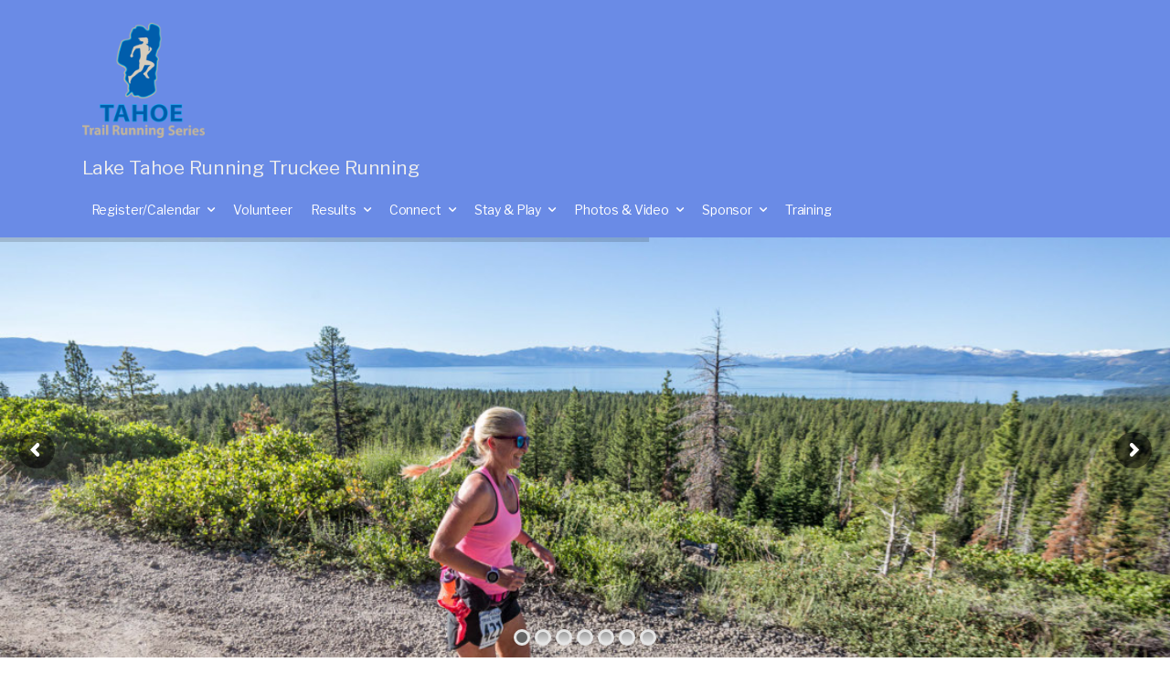

--- FILE ---
content_type: text/html; charset=UTF-8
request_url: https://tahoetrailrunning.com/
body_size: 19947
content:

<!DOCTYPE html>
	<html lang="en-US" prefix="og: http://ogp.me/ns# fb: http://ogp.me/ns/fb#" class="">
	<head>
		<meta charset="UTF-8" />
		<meta name="viewport" content="width=device-width, initial-scale=1.0, minimum-scale=1.0" />

		
		<link rel="profile" href="http://gmpg.org/xfn/11" />
		<link rel="pingback" href="https://tahoetrailrunning.com/xmlrpc.php" />

		<link rel="shortcut icon" href="https://tahoetrailrunning.com/wp-content/uploads/2018/03/TTRS-150.png" type="image/x-icon" />
		
		<style id="alpha-critical-css">body{opacity: 0}</style>
<meta name='robots' content='index, follow, max-image-preview:large, max-snippet:-1, max-video-preview:-1' />

	<!-- This site is optimized with the Yoast SEO plugin v26.7 - https://yoast.com/wordpress/plugins/seo/ -->
	<title>Home - Tahoe Trail Running</title>
	<link rel="canonical" href="https://tahoetrailrunning.com/" />
	<meta property="og:locale" content="en_US" />
	<meta property="og:type" content="website" />
	<meta property="og:title" content="Home - Tahoe Trail Running" />
	<meta property="og:url" content="https://tahoetrailrunning.com/" />
	<meta property="og:site_name" content="Tahoe Trail Running" />
	<meta property="article:modified_time" content="2025-12-03T23:13:52+00:00" />
	<meta property="og:image" content="https://tahoetrailrunning.com/wp-content/uploads/2025/11/lake-tahoe-logo.png" />
	<meta property="og:image:width" content="232" />
	<meta property="og:image:height" content="97" />
	<meta property="og:image:type" content="image/png" />
	<meta name="twitter:card" content="summary_large_image" />
	<script type="application/ld+json" class="yoast-schema-graph">{"@context":"https://schema.org","@graph":[{"@type":"WebPage","@id":"https://tahoetrailrunning.com/","url":"https://tahoetrailrunning.com/","name":"Home - Tahoe Trail Running","isPartOf":{"@id":"https://tahoetrailrunning.com/#website"},"about":{"@id":"https://tahoetrailrunning.com/#organization"},"primaryImageOfPage":{"@id":"https://tahoetrailrunning.com/#primaryimage"},"image":{"@id":"https://tahoetrailrunning.com/#primaryimage"},"thumbnailUrl":"https://tahoetrailrunning.com/wp-content/uploads/2025/11/lake-tahoe-logo.png","datePublished":"2015-01-30T07:41:28+00:00","dateModified":"2025-12-03T23:13:52+00:00","breadcrumb":{"@id":"https://tahoetrailrunning.com/#breadcrumb"},"inLanguage":"en-US","potentialAction":[{"@type":"ReadAction","target":["https://tahoetrailrunning.com/"]}]},{"@type":"ImageObject","inLanguage":"en-US","@id":"https://tahoetrailrunning.com/#primaryimage","url":"https://tahoetrailrunning.com/wp-content/uploads/2025/11/lake-tahoe-logo.png","contentUrl":"https://tahoetrailrunning.com/wp-content/uploads/2025/11/lake-tahoe-logo.png","width":232,"height":97},{"@type":"BreadcrumbList","@id":"https://tahoetrailrunning.com/#breadcrumb","itemListElement":[{"@type":"ListItem","position":1,"name":"Home"}]},{"@type":"WebSite","@id":"https://tahoetrailrunning.com/#website","url":"https://tahoetrailrunning.com/","name":"Tahoe Trail Running","description":"Lake Tahoe Running Truckee Running","publisher":{"@id":"https://tahoetrailrunning.com/#organization"},"potentialAction":[{"@type":"SearchAction","target":{"@type":"EntryPoint","urlTemplate":"https://tahoetrailrunning.com/?s={search_term_string}"},"query-input":{"@type":"PropertyValueSpecification","valueRequired":true,"valueName":"search_term_string"}}],"inLanguage":"en-US"},{"@type":"Organization","@id":"https://tahoetrailrunning.com/#organization","name":"Tahoe Trail Running","url":"https://tahoetrailrunning.com/","logo":{"@type":"ImageObject","inLanguage":"en-US","@id":"https://tahoetrailrunning.com/#/schema/logo/image/","url":"https://tahoetrailrunning.com/wp-content/uploads/2018/03/TTRS-150.png","contentUrl":"https://tahoetrailrunning.com/wp-content/uploads/2018/03/TTRS-150.png","width":160,"height":150,"caption":"Tahoe Trail Running"},"image":{"@id":"https://tahoetrailrunning.com/#/schema/logo/image/"}}]}</script>
	<!-- / Yoast SEO plugin. -->


<link rel='dns-prefetch' href='//js.hs-scripts.com' />
<link rel="alternate" type="application/rss+xml" title="Tahoe Trail Running &raquo; Feed" href="https://tahoetrailrunning.com/feed/" />
<link rel="alternate" type="application/rss+xml" title="Tahoe Trail Running &raquo; Comments Feed" href="https://tahoetrailrunning.com/comments/feed/" />
<link rel="alternate" title="oEmbed (JSON)" type="application/json+oembed" href="https://tahoetrailrunning.com/wp-json/oembed/1.0/embed?url=https%3A%2F%2Ftahoetrailrunning.com%2F" />
<link rel="alternate" title="oEmbed (XML)" type="text/xml+oembed" href="https://tahoetrailrunning.com/wp-json/oembed/1.0/embed?url=https%3A%2F%2Ftahoetrailrunning.com%2F&#038;format=xml" />
<style id='wp-img-auto-sizes-contain-inline-css'>
img:is([sizes=auto i],[sizes^="auto," i]){contain-intrinsic-size:3000px 1500px}
/*# sourceURL=wp-img-auto-sizes-contain-inline-css */
</style>
<style id='wp-emoji-styles-inline-css'>

	img.wp-smiley, img.emoji {
		display: inline !important;
		border: none !important;
		box-shadow: none !important;
		height: 1em !important;
		width: 1em !important;
		margin: 0 0.07em !important;
		vertical-align: -0.1em !important;
		background: none !important;
		padding: 0 !important;
	}
/*# sourceURL=wp-emoji-styles-inline-css */
</style>
<link rel='stylesheet' id='wp-block-library-css' href='https://tahoetrailrunning.com/wp-includes/css/dist/block-library/style.min.css?ver=6.9' media='all' />
<style id='wp-block-library-theme-inline-css'>
.wp-block-audio :where(figcaption){color:#555;font-size:13px;text-align:center}.is-dark-theme .wp-block-audio :where(figcaption){color:#ffffffa6}.wp-block-audio{margin:0 0 1em}.wp-block-code{border:1px solid #ccc;border-radius:4px;font-family:Menlo,Consolas,monaco,monospace;padding:.8em 1em}.wp-block-embed :where(figcaption){color:#555;font-size:13px;text-align:center}.is-dark-theme .wp-block-embed :where(figcaption){color:#ffffffa6}.wp-block-embed{margin:0 0 1em}.blocks-gallery-caption{color:#555;font-size:13px;text-align:center}.is-dark-theme .blocks-gallery-caption{color:#ffffffa6}:root :where(.wp-block-image figcaption){color:#555;font-size:13px;text-align:center}.is-dark-theme :root :where(.wp-block-image figcaption){color:#ffffffa6}.wp-block-image{margin:0 0 1em}.wp-block-pullquote{border-bottom:4px solid;border-top:4px solid;color:currentColor;margin-bottom:1.75em}.wp-block-pullquote :where(cite),.wp-block-pullquote :where(footer),.wp-block-pullquote__citation{color:currentColor;font-size:.8125em;font-style:normal;text-transform:uppercase}.wp-block-quote{border-left:.25em solid;margin:0 0 1.75em;padding-left:1em}.wp-block-quote cite,.wp-block-quote footer{color:currentColor;font-size:.8125em;font-style:normal;position:relative}.wp-block-quote:where(.has-text-align-right){border-left:none;border-right:.25em solid;padding-left:0;padding-right:1em}.wp-block-quote:where(.has-text-align-center){border:none;padding-left:0}.wp-block-quote.is-large,.wp-block-quote.is-style-large,.wp-block-quote:where(.is-style-plain){border:none}.wp-block-search .wp-block-search__label{font-weight:700}.wp-block-search__button{border:1px solid #ccc;padding:.375em .625em}:where(.wp-block-group.has-background){padding:1.25em 2.375em}.wp-block-separator.has-css-opacity{opacity:.4}.wp-block-separator{border:none;border-bottom:2px solid;margin-left:auto;margin-right:auto}.wp-block-separator.has-alpha-channel-opacity{opacity:1}.wp-block-separator:not(.is-style-wide):not(.is-style-dots){width:100px}.wp-block-separator.has-background:not(.is-style-dots){border-bottom:none;height:1px}.wp-block-separator.has-background:not(.is-style-wide):not(.is-style-dots){height:2px}.wp-block-table{margin:0 0 1em}.wp-block-table td,.wp-block-table th{word-break:normal}.wp-block-table :where(figcaption){color:#555;font-size:13px;text-align:center}.is-dark-theme .wp-block-table :where(figcaption){color:#ffffffa6}.wp-block-video :where(figcaption){color:#555;font-size:13px;text-align:center}.is-dark-theme .wp-block-video :where(figcaption){color:#ffffffa6}.wp-block-video{margin:0 0 1em}:root :where(.wp-block-template-part.has-background){margin-bottom:0;margin-top:0;padding:1.25em 2.375em}
/*# sourceURL=/wp-includes/css/dist/block-library/theme.min.css */
</style>
<style id='classic-theme-styles-inline-css'>
/*! This file is auto-generated */
.wp-block-button__link{color:#fff;background-color:#32373c;border-radius:9999px;box-shadow:none;text-decoration:none;padding:calc(.667em + 2px) calc(1.333em + 2px);font-size:1.125em}.wp-block-file__button{background:#32373c;color:#fff;text-decoration:none}
/*# sourceURL=/wp-includes/css/classic-themes.min.css */
</style>
<style id='global-styles-inline-css'>
:root{--wp--preset--aspect-ratio--square: 1;--wp--preset--aspect-ratio--4-3: 4/3;--wp--preset--aspect-ratio--3-4: 3/4;--wp--preset--aspect-ratio--3-2: 3/2;--wp--preset--aspect-ratio--2-3: 2/3;--wp--preset--aspect-ratio--16-9: 16/9;--wp--preset--aspect-ratio--9-16: 9/16;--wp--preset--color--black: #000000;--wp--preset--color--cyan-bluish-gray: #abb8c3;--wp--preset--color--white: #fff;--wp--preset--color--pale-pink: #f78da7;--wp--preset--color--vivid-red: #cf2e2e;--wp--preset--color--luminous-vivid-orange: #ff6900;--wp--preset--color--luminous-vivid-amber: #fcb900;--wp--preset--color--light-green-cyan: #7bdcb5;--wp--preset--color--vivid-green-cyan: #00d084;--wp--preset--color--pale-cyan-blue: #8ed1fc;--wp--preset--color--vivid-cyan-blue: #0693e3;--wp--preset--color--vivid-purple: #9b51e0;--wp--preset--color--primary: #6a8be6;--wp--preset--color--secondary: #6ab165;--wp--preset--color--alert: ;--wp--preset--color--dark: #333;--wp--preset--color--font: #666;--wp--preset--color--transparent: transparent;--wp--preset--gradient--vivid-cyan-blue-to-vivid-purple: linear-gradient(135deg,rgb(6,147,227) 0%,rgb(155,81,224) 100%);--wp--preset--gradient--light-green-cyan-to-vivid-green-cyan: linear-gradient(135deg,rgb(122,220,180) 0%,rgb(0,208,130) 100%);--wp--preset--gradient--luminous-vivid-amber-to-luminous-vivid-orange: linear-gradient(135deg,rgb(252,185,0) 0%,rgb(255,105,0) 100%);--wp--preset--gradient--luminous-vivid-orange-to-vivid-red: linear-gradient(135deg,rgb(255,105,0) 0%,rgb(207,46,46) 100%);--wp--preset--gradient--very-light-gray-to-cyan-bluish-gray: linear-gradient(135deg,rgb(238,238,238) 0%,rgb(169,184,195) 100%);--wp--preset--gradient--cool-to-warm-spectrum: linear-gradient(135deg,rgb(74,234,220) 0%,rgb(151,120,209) 20%,rgb(207,42,186) 40%,rgb(238,44,130) 60%,rgb(251,105,98) 80%,rgb(254,248,76) 100%);--wp--preset--gradient--blush-light-purple: linear-gradient(135deg,rgb(255,206,236) 0%,rgb(152,150,240) 100%);--wp--preset--gradient--blush-bordeaux: linear-gradient(135deg,rgb(254,205,165) 0%,rgb(254,45,45) 50%,rgb(107,0,62) 100%);--wp--preset--gradient--luminous-dusk: linear-gradient(135deg,rgb(255,203,112) 0%,rgb(199,81,192) 50%,rgb(65,88,208) 100%);--wp--preset--gradient--pale-ocean: linear-gradient(135deg,rgb(255,245,203) 0%,rgb(182,227,212) 50%,rgb(51,167,181) 100%);--wp--preset--gradient--electric-grass: linear-gradient(135deg,rgb(202,248,128) 0%,rgb(113,206,126) 100%);--wp--preset--gradient--midnight: linear-gradient(135deg,rgb(2,3,129) 0%,rgb(40,116,252) 100%);--wp--preset--font-size--small: 15px;--wp--preset--font-size--medium: 24px;--wp--preset--font-size--large: 30px;--wp--preset--font-size--x-large: 42px;--wp--preset--font-size--normal: 18px;--wp--preset--font-size--huge: 34px;--wp--preset--spacing--20: 0.44rem;--wp--preset--spacing--30: 0.67rem;--wp--preset--spacing--40: 1rem;--wp--preset--spacing--50: 1.5rem;--wp--preset--spacing--60: 2.25rem;--wp--preset--spacing--70: 3.38rem;--wp--preset--spacing--80: 5.06rem;--wp--preset--shadow--natural: 6px 6px 9px rgba(0, 0, 0, 0.2);--wp--preset--shadow--deep: 12px 12px 50px rgba(0, 0, 0, 0.4);--wp--preset--shadow--sharp: 6px 6px 0px rgba(0, 0, 0, 0.2);--wp--preset--shadow--outlined: 6px 6px 0px -3px rgb(255, 255, 255), 6px 6px rgb(0, 0, 0);--wp--preset--shadow--crisp: 6px 6px 0px rgb(0, 0, 0);}:where(.is-layout-flex){gap: 0.5em;}:where(.is-layout-grid){gap: 0.5em;}body .is-layout-flex{display: flex;}.is-layout-flex{flex-wrap: wrap;align-items: center;}.is-layout-flex > :is(*, div){margin: 0;}body .is-layout-grid{display: grid;}.is-layout-grid > :is(*, div){margin: 0;}:where(.wp-block-columns.is-layout-flex){gap: 2em;}:where(.wp-block-columns.is-layout-grid){gap: 2em;}:where(.wp-block-post-template.is-layout-flex){gap: 1.25em;}:where(.wp-block-post-template.is-layout-grid){gap: 1.25em;}.has-black-color{color: var(--wp--preset--color--black) !important;}.has-cyan-bluish-gray-color{color: var(--wp--preset--color--cyan-bluish-gray) !important;}.has-white-color{color: var(--wp--preset--color--white) !important;}.has-pale-pink-color{color: var(--wp--preset--color--pale-pink) !important;}.has-vivid-red-color{color: var(--wp--preset--color--vivid-red) !important;}.has-luminous-vivid-orange-color{color: var(--wp--preset--color--luminous-vivid-orange) !important;}.has-luminous-vivid-amber-color{color: var(--wp--preset--color--luminous-vivid-amber) !important;}.has-light-green-cyan-color{color: var(--wp--preset--color--light-green-cyan) !important;}.has-vivid-green-cyan-color{color: var(--wp--preset--color--vivid-green-cyan) !important;}.has-pale-cyan-blue-color{color: var(--wp--preset--color--pale-cyan-blue) !important;}.has-vivid-cyan-blue-color{color: var(--wp--preset--color--vivid-cyan-blue) !important;}.has-vivid-purple-color{color: var(--wp--preset--color--vivid-purple) !important;}.has-black-background-color{background-color: var(--wp--preset--color--black) !important;}.has-cyan-bluish-gray-background-color{background-color: var(--wp--preset--color--cyan-bluish-gray) !important;}.has-white-background-color{background-color: var(--wp--preset--color--white) !important;}.has-pale-pink-background-color{background-color: var(--wp--preset--color--pale-pink) !important;}.has-vivid-red-background-color{background-color: var(--wp--preset--color--vivid-red) !important;}.has-luminous-vivid-orange-background-color{background-color: var(--wp--preset--color--luminous-vivid-orange) !important;}.has-luminous-vivid-amber-background-color{background-color: var(--wp--preset--color--luminous-vivid-amber) !important;}.has-light-green-cyan-background-color{background-color: var(--wp--preset--color--light-green-cyan) !important;}.has-vivid-green-cyan-background-color{background-color: var(--wp--preset--color--vivid-green-cyan) !important;}.has-pale-cyan-blue-background-color{background-color: var(--wp--preset--color--pale-cyan-blue) !important;}.has-vivid-cyan-blue-background-color{background-color: var(--wp--preset--color--vivid-cyan-blue) !important;}.has-vivid-purple-background-color{background-color: var(--wp--preset--color--vivid-purple) !important;}.has-black-border-color{border-color: var(--wp--preset--color--black) !important;}.has-cyan-bluish-gray-border-color{border-color: var(--wp--preset--color--cyan-bluish-gray) !important;}.has-white-border-color{border-color: var(--wp--preset--color--white) !important;}.has-pale-pink-border-color{border-color: var(--wp--preset--color--pale-pink) !important;}.has-vivid-red-border-color{border-color: var(--wp--preset--color--vivid-red) !important;}.has-luminous-vivid-orange-border-color{border-color: var(--wp--preset--color--luminous-vivid-orange) !important;}.has-luminous-vivid-amber-border-color{border-color: var(--wp--preset--color--luminous-vivid-amber) !important;}.has-light-green-cyan-border-color{border-color: var(--wp--preset--color--light-green-cyan) !important;}.has-vivid-green-cyan-border-color{border-color: var(--wp--preset--color--vivid-green-cyan) !important;}.has-pale-cyan-blue-border-color{border-color: var(--wp--preset--color--pale-cyan-blue) !important;}.has-vivid-cyan-blue-border-color{border-color: var(--wp--preset--color--vivid-cyan-blue) !important;}.has-vivid-purple-border-color{border-color: var(--wp--preset--color--vivid-purple) !important;}.has-vivid-cyan-blue-to-vivid-purple-gradient-background{background: var(--wp--preset--gradient--vivid-cyan-blue-to-vivid-purple) !important;}.has-light-green-cyan-to-vivid-green-cyan-gradient-background{background: var(--wp--preset--gradient--light-green-cyan-to-vivid-green-cyan) !important;}.has-luminous-vivid-amber-to-luminous-vivid-orange-gradient-background{background: var(--wp--preset--gradient--luminous-vivid-amber-to-luminous-vivid-orange) !important;}.has-luminous-vivid-orange-to-vivid-red-gradient-background{background: var(--wp--preset--gradient--luminous-vivid-orange-to-vivid-red) !important;}.has-very-light-gray-to-cyan-bluish-gray-gradient-background{background: var(--wp--preset--gradient--very-light-gray-to-cyan-bluish-gray) !important;}.has-cool-to-warm-spectrum-gradient-background{background: var(--wp--preset--gradient--cool-to-warm-spectrum) !important;}.has-blush-light-purple-gradient-background{background: var(--wp--preset--gradient--blush-light-purple) !important;}.has-blush-bordeaux-gradient-background{background: var(--wp--preset--gradient--blush-bordeaux) !important;}.has-luminous-dusk-gradient-background{background: var(--wp--preset--gradient--luminous-dusk) !important;}.has-pale-ocean-gradient-background{background: var(--wp--preset--gradient--pale-ocean) !important;}.has-electric-grass-gradient-background{background: var(--wp--preset--gradient--electric-grass) !important;}.has-midnight-gradient-background{background: var(--wp--preset--gradient--midnight) !important;}.has-small-font-size{font-size: var(--wp--preset--font-size--small) !important;}.has-medium-font-size{font-size: var(--wp--preset--font-size--medium) !important;}.has-large-font-size{font-size: var(--wp--preset--font-size--large) !important;}.has-x-large-font-size{font-size: var(--wp--preset--font-size--x-large) !important;}
:where(.wp-block-post-template.is-layout-flex){gap: 1.25em;}:where(.wp-block-post-template.is-layout-grid){gap: 1.25em;}
:where(.wp-block-term-template.is-layout-flex){gap: 1.25em;}:where(.wp-block-term-template.is-layout-grid){gap: 1.25em;}
:where(.wp-block-columns.is-layout-flex){gap: 2em;}:where(.wp-block-columns.is-layout-grid){gap: 2em;}
:root :where(.wp-block-pullquote){font-size: 1.5em;line-height: 1.6;}
/*# sourceURL=global-styles-inline-css */
</style>
<link rel='stylesheet' id='js_composer_front-css' href='https://tahoetrailrunning.com/wp-content/plugins/js_composer/assets/css/js_composer.min.css?ver=8.2' media='all' />
<link rel='stylesheet' id='elementor-frontend-css' href='https://tahoetrailrunning.com/wp-content/uploads/elementor/css/custom-frontend.min.css?ver=1768642213' media='all' />
<link rel='stylesheet' id='elementor-post-5871-css' href='https://tahoetrailrunning.com/wp-content/uploads/elementor/css/post-5871.css?ver=6.9' media='all' />
<link rel='stylesheet' id='alpha-elementor-style-css' href='https://tahoetrailrunning.com/wp-content/plugins/u-design-core/framework/plugins/elementor/assets/elementor.min.css?ver=6.9' media='all' />
<link rel='stylesheet' id='alpha-magnific-popup-css' href='https://tahoetrailrunning.com/wp-content/themes/u-design/assets/vendor/jquery.magnific-popup/magnific-popup.min.css?ver=1.0' media='all' />
<link rel='stylesheet' id='alpha-elementor-extend-style-css' href='https://tahoetrailrunning.com/wp-content/plugins/u-design-core/inc/plugins/elementor/assets/elementor-extend.min.css?ver=6.9' media='all' />
<link rel='stylesheet' id='styles-child-css' href='https://tahoetrailrunning.com/wp-content/themes/udesign-child/style.css?ver=6.9' media='all' />
<script src="https://tahoetrailrunning.com/wp-includes/js/jquery/jquery.min.js?ver=3.7.1" id="jquery-core-js"></script>
<script src="https://tahoetrailrunning.com/wp-includes/js/jquery/jquery-migrate.min.js?ver=3.4.1" id="jquery-migrate-js"></script>
<script></script>
<!-- Google tag (gtag.js) -->
<script async src="https://www.googletagmanager.com/gtag/js?id=G-6SM57109ES"></script>
<script>
  window.dataLayer = window.dataLayer || [];
  function gtag(){dataLayer.push(arguments);}
  gtag('js', new Date());

  gtag('config', 'G-6SM57109ES');
</script>

<!-- Meta Pixel Code -->
<script>
!function(f,b,e,v,n,t,s)
{if(f.fbq)return;n=f.fbq=function(){n.callMethod?
n.callMethod.apply(n,arguments):n.queue.push(arguments)};
if(!f._fbq)f._fbq=n;n.push=n;n.loaded=!0;n.version='2.0';
n.queue=[];t=b.createElement(e);t.async=!0;
t.src=v;s=b.getElementsByTagName(e)[0];
s.parentNode.insertBefore(t,s)}(window, document,'script',
'https://connect.facebook.net/en_US/fbevents.js');
fbq('init', '486535803088439');
fbq('track', 'PageView');
</script>
<noscript><img height="1" width="1" style="display:none"
src="https://www.facebook.com/tr?id=486535803088439&ev=PageView&noscript=1"
/></noscript>
<!-- End Meta Pixel Code -->

<script></script><link rel="https://api.w.org/" href="https://tahoetrailrunning.com/wp-json/" /><link rel="alternate" title="JSON" type="application/json" href="https://tahoetrailrunning.com/wp-json/wp/v2/pages/2140" /><link rel="EditURI" type="application/rsd+xml" title="RSD" href="https://tahoetrailrunning.com/xmlrpc.php?rsd" />
<link rel='shortlink' href='https://tahoetrailrunning.com/' />
			<!-- DO NOT COPY THIS SNIPPET! Start of Page Analytics Tracking for HubSpot WordPress plugin v11.3.37-->
			<script class="hsq-set-content-id" data-content-id="standard-page">
				var _hsq = _hsq || [];
				_hsq.push(["setContentType", "standard-page"]);
			</script>
			<!-- DO NOT COPY THIS SNIPPET! End of Page Analytics Tracking for HubSpot WordPress plugin -->
			<meta name="generator" content="Elementor 3.33.4; features: e_font_icon_svg, additional_custom_breakpoints; settings: css_print_method-external, google_font-enabled, font_display-swap">
			<style>
				.e-con.e-parent:nth-of-type(n+4):not(.e-lazyloaded):not(.e-no-lazyload),
				.e-con.e-parent:nth-of-type(n+4):not(.e-lazyloaded):not(.e-no-lazyload) * {
					background-image: none !important;
				}
				@media screen and (max-height: 1024px) {
					.e-con.e-parent:nth-of-type(n+3):not(.e-lazyloaded):not(.e-no-lazyload),
					.e-con.e-parent:nth-of-type(n+3):not(.e-lazyloaded):not(.e-no-lazyload) * {
						background-image: none !important;
					}
				}
				@media screen and (max-height: 640px) {
					.e-con.e-parent:nth-of-type(n+2):not(.e-lazyloaded):not(.e-no-lazyload),
					.e-con.e-parent:nth-of-type(n+2):not(.e-lazyloaded):not(.e-no-lazyload) * {
						background-image: none !important;
					}
				}
			</style>
			<meta name="generator" content="Powered by WPBakery Page Builder - drag and drop page builder for WordPress."/>
<style data-type="vc_custom-css">#main {
    padding-top:0 !important;
}</style><meta name="generator" content="Powered by Slider Revolution 6.7.38 - responsive, Mobile-Friendly Slider Plugin for WordPress with comfortable drag and drop interface." />
<link rel="icon" href="https://tahoetrailrunning.com/wp-content/uploads/2018/03/TTRS-150-150x150.png" sizes="32x32" />
<link rel="icon" href="https://tahoetrailrunning.com/wp-content/uploads/2018/03/TTRS-150.png" sizes="192x192" />
<link rel="apple-touch-icon" href="https://tahoetrailrunning.com/wp-content/uploads/2018/03/TTRS-150.png" />
<meta name="msapplication-TileImage" content="https://tahoetrailrunning.com/wp-content/uploads/2018/03/TTRS-150.png" />
<script>function setREVStartSize(e){
			//window.requestAnimationFrame(function() {
				window.RSIW = window.RSIW===undefined ? window.innerWidth : window.RSIW;
				window.RSIH = window.RSIH===undefined ? window.innerHeight : window.RSIH;
				try {
					var pw = document.getElementById(e.c).parentNode.offsetWidth,
						newh;
					pw = pw===0 || isNaN(pw) || (e.l=="fullwidth" || e.layout=="fullwidth") ? window.RSIW : pw;
					e.tabw = e.tabw===undefined ? 0 : parseInt(e.tabw);
					e.thumbw = e.thumbw===undefined ? 0 : parseInt(e.thumbw);
					e.tabh = e.tabh===undefined ? 0 : parseInt(e.tabh);
					e.thumbh = e.thumbh===undefined ? 0 : parseInt(e.thumbh);
					e.tabhide = e.tabhide===undefined ? 0 : parseInt(e.tabhide);
					e.thumbhide = e.thumbhide===undefined ? 0 : parseInt(e.thumbhide);
					e.mh = e.mh===undefined || e.mh=="" || e.mh==="auto" ? 0 : parseInt(e.mh,0);
					if(e.layout==="fullscreen" || e.l==="fullscreen")
						newh = Math.max(e.mh,window.RSIH);
					else{
						e.gw = Array.isArray(e.gw) ? e.gw : [e.gw];
						for (var i in e.rl) if (e.gw[i]===undefined || e.gw[i]===0) e.gw[i] = e.gw[i-1];
						e.gh = e.el===undefined || e.el==="" || (Array.isArray(e.el) && e.el.length==0)? e.gh : e.el;
						e.gh = Array.isArray(e.gh) ? e.gh : [e.gh];
						for (var i in e.rl) if (e.gh[i]===undefined || e.gh[i]===0) e.gh[i] = e.gh[i-1];
											
						var nl = new Array(e.rl.length),
							ix = 0,
							sl;
						e.tabw = e.tabhide>=pw ? 0 : e.tabw;
						e.thumbw = e.thumbhide>=pw ? 0 : e.thumbw;
						e.tabh = e.tabhide>=pw ? 0 : e.tabh;
						e.thumbh = e.thumbhide>=pw ? 0 : e.thumbh;
						for (var i in e.rl) nl[i] = e.rl[i]<window.RSIW ? 0 : e.rl[i];
						sl = nl[0];
						for (var i in nl) if (sl>nl[i] && nl[i]>0) { sl = nl[i]; ix=i;}
						var m = pw>(e.gw[ix]+e.tabw+e.thumbw) ? 1 : (pw-(e.tabw+e.thumbw)) / (e.gw[ix]);
						newh =  (e.gh[ix] * m) + (e.tabh + e.thumbh);
					}
					var el = document.getElementById(e.c);
					if (el!==null && el) el.style.height = newh+"px";
					el = document.getElementById(e.c+"_wrapper");
					if (el!==null && el) {
						el.style.height = newh+"px";
						el.style.display = "block";
					}
				} catch(e){
					console.log("Failure at Presize of Slider:" + e)
				}
			//});
		  };</script>
<style id="kirki-inline-styles"></style><style type="text/css" data-type="vc_shortcodes-default-css">.vc_do_btn{margin-bottom:22px;}</style><style type="text/css" data-type="vc_shortcodes-custom-css">.vc_custom_1710285084207{padding-bottom: 35px !important;}.vc_custom_1710285105307{padding-bottom: 25px !important;}</style><noscript><style> .wpb_animate_when_almost_visible { opacity: 1; }</style></noscript>	</head>
	<body class="home wp-singular page-template-default page page-id-2140 wp-custom-logo wp-embed-responsive wp-theme-u-design wp-child-theme-udesign-child alpha-single-page-layout alpha-rounded-skin wpb-js-composer js-comp-ver-8.2 vc_responsive elementor-default elementor-kit-5871">
		
		
		
		<div class="page-wrapper">

			<header class="header custom-header header-5877" id="header"><div class="alpha-block" data-block-id="5877">		<div data-elementor-type="wp-post" data-elementor-id="5877" class="elementor elementor-5877">
							<div class=" elementor-element elementor-element-d8881d6 e-flex e-con-boxed e-con e-parent" data-id="d8881d6" data-element_type="container" data-settings="{&quot;background_background&quot;:&quot;classic&quot;}">
							<div class="e-con-inner">
							<div class=" elementor-element elementor-element-291d91c e-con-full e-flex e-con e-child" data-id="291d91c" data-element_type="container">
					<div class="elementor-element elementor-element-bb27d06 elementor-widget elementor-widget-udesign_header_site_logo" data-id="bb27d06" data-element_type="widget" data-widget_type="udesign_header_site_logo.default">
				<div class="elementor-widget-container">
					
<a href="https://tahoetrailrunning.com/" class="logo" title="Tahoe Trail Running - Lake Tahoe Running Truckee Running" aria-label="Logo">
	<img width="160" height="150" src="https://tahoetrailrunning.com/wp-content/uploads/2018/03/TTRS-150.png" class="site-logo skip-data-lazy attachment-full size-full" alt="Tahoe Trail Running" decoding="async" /></a>
				</div>
				</div>
		
			</div>
						<div class=" elementor-element elementor-element-7368e50 e-con-full e-flex e-con e-child" data-id="7368e50" data-element_type="container">
			
			</div>
							</div>
				
			</div>
						<div class=" elementor-element elementor-element-c20d24c e-flex e-con-boxed e-con e-parent" data-id="c20d24c" data-element_type="container" data-settings="{&quot;background_background&quot;:&quot;classic&quot;}">
							<div class="e-con-inner">
							<div class=" elementor-element elementor-element-72effbe e-con-full e-flex e-con e-child" data-id="72effbe" data-element_type="container">
					<div class="elementor-element elementor-element-24302be elementor-widget elementor-widget-text-editor" data-id="24302be" data-element_type="widget" data-widget_type="text-editor.default">
				<div class="elementor-widget-container">
									<p>Lake Tahoe Running Truckee Running</p>								</div>
				</div>
				<div class="elementor-element elementor-element-0ba121b elementor-hidden-tablet elementor-hidden-mobile elementor-widget elementor-widget-udesign_widget_menu" data-id="0ba121b" data-element_type="widget" data-widget_type="udesign_widget_menu.default">
				<div class="elementor-widget-container">
					<nav class=" main-navigation"><ul id="menu-main-navigation" class="menu  horizontal-menu"><li id="menu-item-174" class="menu-item menu-item-type-post_type menu-item-object-page menu-item-has-children menu-item-174"><a href="https://tahoetrailrunning.com/register/">Register/Calendar</a>
<ul>
	<li id="menu-item-183" class="menu-item menu-item-type-post_type menu-item-object-page menu-item-has-children menu-item-183"><a href="https://tahoetrailrunning.com/trail-runs/">Calendar</a>
	<ul>
		<li id="menu-item-4497" class="menu-item menu-item-type-post_type menu-item-object-page menu-item-has-children menu-item-4497"><a href="https://tahoetrailrunning.com/tahoe-ultra-trail-running/" class=" menu-item menu-item-type-post_type menu-item-object-page menu-item-has-children menu-item-4497">Tahoe Ultra Trail Running</a>
		<ul>
			<li id="menu-item-5058" class="menu-item menu-item-type-post_type menu-item-object-page menu-item-5058"><a href="https://tahoetrailrunning.com/big-chief-50k-ultra-trail-run/">Big Chief 50K Ultra Trail Run, Sunday, June 28, 2026</a></li>
			<li id="menu-item-1403" class="menu-item menu-item-type-post_type menu-item-object-page menu-item-1403"><a href="https://tahoetrailrunning.com/marlette-50k/">Marlette 50K and 10 Miler, August 9, 2026</a></li>

		</ul>
</li>
		<li id="menu-item-5641" class="menu-item menu-item-type-custom menu-item-object-custom menu-item-5641"><a href="https://tailwagger5k.com" class=" menu-item menu-item-type-custom menu-item-object-custom menu-item-5641">Tail Wagger 5K May 30, 2026</a></li>
		<li id="menu-item-3681" class="menu-item menu-item-type-custom menu-item-object-custom menu-item-3681"><a href="https://olympicvalleyhalf.com" class=" menu-item menu-item-type-custom menu-item-object-custom menu-item-3681">Olympic Valley Half Marathon, 8-Miler, and 5K June 13, 2026</a></li>
		<li id="menu-item-5077" class="menu-item menu-item-type-post_type menu-item-object-page menu-item-5077"><a href="https://tahoetrailrunning.com/burton-creek-trail-run/" class=" menu-item menu-item-type-post_type menu-item-object-page menu-item-5077">Burton Creek Trail Run June 28, 2026</a></li>
		<li id="menu-item-4515" class="menu-item menu-item-type-post_type menu-item-object-page menu-item-4515"><a href="https://tahoetrailrunning.com/big-chief-50k-ultra-trail-run/" class=" menu-item menu-item-type-post_type menu-item-object-page menu-item-4515">Big Chief 50K Ultra Trail Run, Sunday, June 28, 2026</a></li>
		<li id="menu-item-851" class="menu-item menu-item-type-post_type menu-item-object-page menu-item-851"><a href="https://tahoetrailrunning.com/run-to-the-beach/" class=" menu-item menu-item-type-post_type menu-item-object-page menu-item-851">Run to the Beach July 4, 2026</a></li>
		<li id="menu-item-3303" class="menu-item menu-item-type-custom menu-item-object-custom menu-item-3303"><a href="https://truckeehalfmarathon.com" class=" menu-item menu-item-type-custom menu-item-object-custom menu-item-3303">Truckee Half Marathon and 5K August 1, 2026</a></li>
		<li id="menu-item-5062" class="menu-item menu-item-type-post_type menu-item-object-page menu-item-5062"><a href="https://tahoetrailrunning.com/marlette-50k/" class=" menu-item menu-item-type-post_type menu-item-object-page menu-item-5062">Marlette 50K and Marlette 10 Miler, August 9, 2026</a></li>
		<li id="menu-item-5813" class="menu-item menu-item-type-custom menu-item-object-custom menu-item-5813"><a href="https://tahoetrailrunning.com/marlette-50k/" class=" menu-item menu-item-type-custom menu-item-object-custom menu-item-5813">Spooner Lake 5K 10K August 9, 2026</a></li>
		<li id="menu-item-846" class="menu-item menu-item-type-post_type menu-item-object-page menu-item-846"><a href="https://tahoetrailrunning.com/big-blue-trail-run/" class=" menu-item menu-item-type-post_type menu-item-object-page menu-item-846">XTERRA Lake Tahoe 5k 10K, 2026 TBA</a></li>
		<li id="menu-item-848" class="menu-item menu-item-type-post_type menu-item-object-page menu-item-848"><a href="https://tahoetrailrunning.com/emerald-bay-trail-run/" class=" menu-item menu-item-type-post_type menu-item-object-page menu-item-848">Emerald Bay Trail Run September 12, 2026</a></li>
		<li id="menu-item-1482" class="menu-item menu-item-type-post_type menu-item-object-page menu-item-1482"><a href="https://tahoetrailrunning.com/lederhosen/" class=" menu-item menu-item-type-post_type menu-item-object-page menu-item-1482">Lederhosen 5K, 2026 Date TBA</a></li>
		<li id="menu-item-3508" class="menu-item menu-item-type-custom menu-item-object-custom menu-item-3508"><a href="https://thegreattrailrace.com" class=" menu-item menu-item-type-custom menu-item-object-custom menu-item-3508">Great Trail Race September 27, 2025</a></li>

	</ul>
</li>
	<li id="menu-item-169" class="menu-item menu-item-type-post_type menu-item-object-page menu-item-169"><a href="https://tahoetrailrunning.com/faqs/">FAQs</a></li>

</ul>
</li>
<li id="menu-item-196" class="menu-item menu-item-type-post_type menu-item-object-page menu-item-196"><a href="https://tahoetrailrunning.com/volunteer/">Volunteer</a></li>
<li id="menu-item-217" class="menu-item menu-item-type-post_type menu-item-object-page menu-item-has-children menu-item-217"><a href="https://tahoetrailrunning.com/results/">Results</a>
<ul>
	<li id="menu-item-3124" class="menu-item menu-item-type-post_type menu-item-object-page menu-item-3124"><a href="https://tahoetrailrunning.com/results/">Results</a></li>
	<li id="menu-item-168" class="menu-item menu-item-type-post_type menu-item-object-page menu-item-168"><a href="https://tahoetrailrunning.com/championship/">Championship</a></li>

</ul>
</li>
<li id="menu-item-2977" class="menu-item menu-item-type-post_type menu-item-object-page menu-item-has-children menu-item-2977"><a href="https://tahoetrailrunning.com/connect/">Connect</a>
<ul>
	<li id="menu-item-3075" class="menu-item menu-item-type-post_type menu-item-object-page menu-item-3075"><a href="https://tahoetrailrunning.com/how-we-help/">How We Help</a></li>
	<li id="menu-item-3110" class="menu-item menu-item-type-post_type menu-item-object-page menu-item-3110"><a href="https://tahoetrailrunning.com/about/">About</a></li>
	<li id="menu-item-1703" class="menu-item menu-item-type-post_type menu-item-object-page menu-item-1703"><a href="https://tahoetrailrunning.com/contact-us/">Contact Us</a></li>

</ul>
</li>
<li id="menu-item-3108" class="menu-item menu-item-type-custom menu-item-object-custom menu-item-has-children menu-item-3108"><a href="https://tahoetrailrunning.com/stay-play/where-to-stay/">Stay &#038; Play</a>
<ul>
	<li id="menu-item-855" class="menu-item menu-item-type-post_type menu-item-object-page menu-item-855"><a href="https://tahoetrailrunning.com/where-to-stay/">Where To Stay</a></li>
	<li id="menu-item-854" class="menu-item menu-item-type-post_type menu-item-object-page menu-item-854"><a href="https://tahoetrailrunning.com/about-lake-tahoe/">About Lake Tahoe</a></li>
	<li id="menu-item-857" class="menu-item menu-item-type-post_type menu-item-object-page menu-item-857"><a href="https://tahoetrailrunning.com/just-for-kids/">Just for Kids</a></li>

</ul>
</li>
<li id="menu-item-3177" class="menu-item menu-item-type-custom menu-item-object-custom menu-item-has-children menu-item-3177"><a>Photos &#038; Video</a>
<ul>
	<li id="menu-item-1693" class="menu-item menu-item-type-post_type menu-item-object-page menu-item-1693"><a href="https://tahoetrailrunning.com/photos/">Photos</a></li>
	<li id="menu-item-1694" class="menu-item menu-item-type-post_type menu-item-object-page menu-item-1694"><a href="https://tahoetrailrunning.com/videos/">Videos</a></li>

</ul>
</li>
<li id="menu-item-176" class="menu-item menu-item-type-post_type menu-item-object-page menu-item-has-children menu-item-176"><a href="https://tahoetrailrunning.com/sponsor/">Sponsor</a>
<ul>
	<li id="menu-item-5900" class="menu-item menu-item-type-post_type menu-item-object-page menu-item-5900"><a href="https://tahoetrailrunning.com/sponsor/">Sponsor</a></li>
	<li id="menu-item-5899" class="menu-item menu-item-type-custom menu-item-object-custom menu-item-5899"><a href="https://bigblueadventure.com/sponsor/exhibit/">Exhibit and Vending</a></li>
	<li id="menu-item-170" class="menu-item menu-item-type-post_type menu-item-object-page menu-item-170"><a href="https://tahoetrailrunning.com/media/">Media</a></li>

</ul>
</li>
<li id="menu-item-5401" class="menu-item menu-item-type-custom menu-item-object-custom menu-item-5401"><a href="https://bigblueadventure.com/connect/training/">Training</a></li>
</ul></nav>				</div>
				</div>
				<div class="elementor-element elementor-element-95a8233 elementor-hidden-desktop elementor-widget elementor-widget-udesign_widget_menu" data-id="95a8233" data-element_type="widget" data-widget_type="udesign_widget_menu.default">
				<div class="elementor-widget-container">
					<div class="flyout-menu-container toggle-menu"><a href="#" class="dropdown-menu-toggle" aria-label="Flyout Menu"><i class="  a-icon-hamburger"></i></a><nav class="flyout-box main-navigation"><ul id="menu-main-navigation-1" class="menu  flyout-menu"><li class="menu-item menu-item-type-post_type menu-item-object-page menu-item-has-children menu-item-174"><a href="https://tahoetrailrunning.com/register/">Register/Calendar</a>
<ul>
	<li class="menu-item menu-item-type-post_type menu-item-object-page menu-item-has-children menu-item-183"><a href="https://tahoetrailrunning.com/trail-runs/">Calendar</a>
	<ul>
		<li class="menu-item menu-item-type-post_type menu-item-object-page menu-item-has-children menu-item-4497"><a href="https://tahoetrailrunning.com/tahoe-ultra-trail-running/" class=" menu-item menu-item-type-post_type menu-item-object-page menu-item-has-children menu-item-4497">Tahoe Ultra Trail Running</a>
		<ul>
			<li class="menu-item menu-item-type-post_type menu-item-object-page menu-item-5058"><a href="https://tahoetrailrunning.com/big-chief-50k-ultra-trail-run/">Big Chief 50K Ultra Trail Run, Sunday, June 28, 2026</a></li>
			<li class="menu-item menu-item-type-post_type menu-item-object-page menu-item-1403"><a href="https://tahoetrailrunning.com/marlette-50k/">Marlette 50K and 10 Miler, August 9, 2026</a></li>

		</ul>
</li>
		<li class="menu-item menu-item-type-custom menu-item-object-custom menu-item-5641"><a href="https://tailwagger5k.com" class=" menu-item menu-item-type-custom menu-item-object-custom menu-item-5641">Tail Wagger 5K May 30, 2026</a></li>
		<li class="menu-item menu-item-type-custom menu-item-object-custom menu-item-3681"><a href="https://olympicvalleyhalf.com" class=" menu-item menu-item-type-custom menu-item-object-custom menu-item-3681">Olympic Valley Half Marathon, 8-Miler, and 5K June 13, 2026</a></li>
		<li class="menu-item menu-item-type-post_type menu-item-object-page menu-item-5077"><a href="https://tahoetrailrunning.com/burton-creek-trail-run/" class=" menu-item menu-item-type-post_type menu-item-object-page menu-item-5077">Burton Creek Trail Run June 28, 2026</a></li>
		<li class="menu-item menu-item-type-post_type menu-item-object-page menu-item-4515"><a href="https://tahoetrailrunning.com/big-chief-50k-ultra-trail-run/" class=" menu-item menu-item-type-post_type menu-item-object-page menu-item-4515">Big Chief 50K Ultra Trail Run, Sunday, June 28, 2026</a></li>
		<li class="menu-item menu-item-type-post_type menu-item-object-page menu-item-851"><a href="https://tahoetrailrunning.com/run-to-the-beach/" class=" menu-item menu-item-type-post_type menu-item-object-page menu-item-851">Run to the Beach July 4, 2026</a></li>
		<li class="menu-item menu-item-type-custom menu-item-object-custom menu-item-3303"><a href="https://truckeehalfmarathon.com" class=" menu-item menu-item-type-custom menu-item-object-custom menu-item-3303">Truckee Half Marathon and 5K August 1, 2026</a></li>
		<li class="menu-item menu-item-type-post_type menu-item-object-page menu-item-5062"><a href="https://tahoetrailrunning.com/marlette-50k/" class=" menu-item menu-item-type-post_type menu-item-object-page menu-item-5062">Marlette 50K and Marlette 10 Miler, August 9, 2026</a></li>
		<li class="menu-item menu-item-type-custom menu-item-object-custom menu-item-5813"><a href="https://tahoetrailrunning.com/marlette-50k/" class=" menu-item menu-item-type-custom menu-item-object-custom menu-item-5813">Spooner Lake 5K 10K August 9, 2026</a></li>
		<li class="menu-item menu-item-type-post_type menu-item-object-page menu-item-846"><a href="https://tahoetrailrunning.com/big-blue-trail-run/" class=" menu-item menu-item-type-post_type menu-item-object-page menu-item-846">XTERRA Lake Tahoe 5k 10K, 2026 TBA</a></li>
		<li class="menu-item menu-item-type-post_type menu-item-object-page menu-item-848"><a href="https://tahoetrailrunning.com/emerald-bay-trail-run/" class=" menu-item menu-item-type-post_type menu-item-object-page menu-item-848">Emerald Bay Trail Run September 12, 2026</a></li>
		<li class="menu-item menu-item-type-post_type menu-item-object-page menu-item-1482"><a href="https://tahoetrailrunning.com/lederhosen/" class=" menu-item menu-item-type-post_type menu-item-object-page menu-item-1482">Lederhosen 5K, 2026 Date TBA</a></li>
		<li class="menu-item menu-item-type-custom menu-item-object-custom menu-item-3508"><a href="https://thegreattrailrace.com" class=" menu-item menu-item-type-custom menu-item-object-custom menu-item-3508">Great Trail Race September 27, 2025</a></li>

	</ul>
</li>
	<li class="menu-item menu-item-type-post_type menu-item-object-page menu-item-169"><a href="https://tahoetrailrunning.com/faqs/">FAQs</a></li>

</ul>
</li>
<li class="menu-item menu-item-type-post_type menu-item-object-page menu-item-196"><a href="https://tahoetrailrunning.com/volunteer/">Volunteer</a></li>
<li class="menu-item menu-item-type-post_type menu-item-object-page menu-item-has-children menu-item-217"><a href="https://tahoetrailrunning.com/results/">Results</a>
<ul>
	<li class="menu-item menu-item-type-post_type menu-item-object-page menu-item-3124"><a href="https://tahoetrailrunning.com/results/">Results</a></li>
	<li class="menu-item menu-item-type-post_type menu-item-object-page menu-item-168"><a href="https://tahoetrailrunning.com/championship/">Championship</a></li>

</ul>
</li>
<li class="menu-item menu-item-type-post_type menu-item-object-page menu-item-has-children menu-item-2977"><a href="https://tahoetrailrunning.com/connect/">Connect</a>
<ul>
	<li class="menu-item menu-item-type-post_type menu-item-object-page menu-item-3075"><a href="https://tahoetrailrunning.com/how-we-help/">How We Help</a></li>
	<li class="menu-item menu-item-type-post_type menu-item-object-page menu-item-3110"><a href="https://tahoetrailrunning.com/about/">About</a></li>
	<li class="menu-item menu-item-type-post_type menu-item-object-page menu-item-1703"><a href="https://tahoetrailrunning.com/contact-us/">Contact Us</a></li>

</ul>
</li>
<li class="menu-item menu-item-type-custom menu-item-object-custom menu-item-has-children menu-item-3108"><a href="https://tahoetrailrunning.com/stay-play/where-to-stay/">Stay &#038; Play</a>
<ul>
	<li class="menu-item menu-item-type-post_type menu-item-object-page menu-item-855"><a href="https://tahoetrailrunning.com/where-to-stay/">Where To Stay</a></li>
	<li class="menu-item menu-item-type-post_type menu-item-object-page menu-item-854"><a href="https://tahoetrailrunning.com/about-lake-tahoe/">About Lake Tahoe</a></li>
	<li class="menu-item menu-item-type-post_type menu-item-object-page menu-item-857"><a href="https://tahoetrailrunning.com/just-for-kids/">Just for Kids</a></li>

</ul>
</li>
<li class="menu-item menu-item-type-custom menu-item-object-custom menu-item-has-children menu-item-3177"><a>Photos &#038; Video</a>
<ul>
	<li class="menu-item menu-item-type-post_type menu-item-object-page menu-item-1693"><a href="https://tahoetrailrunning.com/photos/">Photos</a></li>
	<li class="menu-item menu-item-type-post_type menu-item-object-page menu-item-1694"><a href="https://tahoetrailrunning.com/videos/">Videos</a></li>

</ul>
</li>
<li class="menu-item menu-item-type-post_type menu-item-object-page menu-item-has-children menu-item-176"><a href="https://tahoetrailrunning.com/sponsor/">Sponsor</a>
<ul>
	<li class="menu-item menu-item-type-post_type menu-item-object-page menu-item-5900"><a href="https://tahoetrailrunning.com/sponsor/">Sponsor</a></li>
	<li class="menu-item menu-item-type-custom menu-item-object-custom menu-item-5899"><a href="https://bigblueadventure.com/sponsor/exhibit/">Exhibit and Vending</a></li>
	<li class="menu-item menu-item-type-post_type menu-item-object-page menu-item-170"><a href="https://tahoetrailrunning.com/media/">Media</a></li>

</ul>
</li>
<li class="menu-item menu-item-type-custom menu-item-object-custom menu-item-5401"><a href="https://bigblueadventure.com/connect/training/">Training</a></li>
</ul></nav><a class="flyout-close" href="#" aria-label="Close" role="button"><i class="close-icon"></i></a></div>				</div>
				</div>
		
			</div>
							</div>
				
			</div>
					</div>
		</div></header>
			
			<main id="main" class="main">

<div class="page-content">

	<div class="container"><div class="main-content-wrap"><div class="main-content"><div class="wpb-content-wrapper"><div class="vc_row wpb_row vc_row-fluid vc_custom_1710285084207"><div class="wpb_column vc_column_container vc_col-sm-12"><div class="vc_column-inner vc_custom_1710285105307"><div class="wpb_wrapper">
			<!-- START Home Page Slider REVOLUTION SLIDER 6.7.38 --><p class="rs-p-wp-fix"></p>
			<rs-module-wrap id="rev_slider_1_1_wrapper" data-source="gallery" style="visibility:hidden;background:#355BCC;padding:0;margin:0px auto;margin-top:0;margin-bottom:0;">
				<rs-module id="rev_slider_1_1" style="" data-version="6.7.38">
					<rs-slides style="overflow: hidden; position: absolute;">
						<rs-slide style="position: absolute;" data-key="rs-68" data-title="Slide" data-thumb="//tahoetrailrunning.com/wp-content/uploads/2019/07/bigchiefbanner4-100x50.jpg" data-anim="adpr:false;">
							<img decoding="async" src="//tahoetrailrunning.com/wp-content/plugins/revslider/sr6/assets/assets/dummy.png" alt="" title="Home" class="rev-slidebg tp-rs-img rs-lazyload" data-lazyload="//tahoetrailrunning.com/wp-content/uploads/2019/07/bigchiefbanner4.jpg" data-no-retina>
<!---->					</rs-slide>
						<rs-slide style="position: absolute;" data-key="rs-71" data-title="Slide" data-thumb="//tahoetrailrunning.com/wp-content/uploads/2019/08/marlettebanner19-100x50.jpg" data-anim="adpr:false;">
							<img decoding="async" src="//tahoetrailrunning.com/wp-content/plugins/revslider/sr6/assets/assets/dummy.png" alt="" title="Home" class="rev-slidebg tp-rs-img rs-lazyload" data-lazyload="//tahoetrailrunning.com/wp-content/uploads/2019/08/marlettebanner19.jpg" data-no-retina>
<!---->					</rs-slide>
						<rs-slide style="position: absolute;" data-key="rs-53" data-title="Slide" data-thumb="//tahoetrailrunning.com/wp-content/uploads/2019/03/BCTR-Banner-zoe-100x50.jpg" data-anim="adpr:false;">
							<img decoding="async" src="//tahoetrailrunning.com/wp-content/plugins/revslider/sr6/assets/assets/dummy.png" alt="" title="Home" class="rev-slidebg tp-rs-img rs-lazyload" data-lazyload="//tahoetrailrunning.com/wp-content/uploads/2019/03/BCTR-Banner-zoe.jpg" data-no-retina>
<!---->					</rs-slide>
						<rs-slide style="position: absolute;" data-key="rs-50" data-title="Slide" data-thumb="//tahoetrailrunning.com/wp-content/uploads/2017/03/ebtr-slider1-100x50.jpg" data-anim="adpr:false;">
							<img decoding="async" src="//tahoetrailrunning.com/wp-content/plugins/revslider/sr6/assets/assets/dummy.png" alt="" title="Home" class="rev-slidebg tp-rs-img rs-lazyload" data-lazyload="//tahoetrailrunning.com/wp-content/uploads/2017/03/ebtr-slider1.jpg" data-no-retina>
<!---->					</rs-slide>
						<rs-slide style="position: absolute;" data-key="rs-13" data-title="Slide" data-thumb="//tahoetrailrunning.com/wp-content/uploads/2016/04/m50-banner-100x50.jpg" data-anim="adpr:false;">
							<img decoding="async" src="//tahoetrailrunning.com/wp-content/plugins/revslider/sr6/assets/assets/dummy.png" alt="" title="Home" class="rev-slidebg tp-rs-img rs-lazyload" data-lazyload="//tahoetrailrunning.com/wp-content/uploads/2016/04/m50-banner.jpg" data-no-retina>
<!--
							--><rs-layer
								id="slider-1-slide-13-layer-1" 
								data-type="text"
								data-color="rgba(255, 255, 255, 1)"
								data-rsp_ch="on"
								data-xy="x:450px;y:214px;"
								data-text="l:22;"
								data-frame_0="tp:600;"
								data-frame_1="tp:600;e:power2.inOut;st:500;sR:500;"
								data-frame_999="o:0;tp:600;e:nothing;st:w;sR:8200;"
								style="z-index:5;font-family:'';"
							>Image from the Marlette 50k early in the course.
 
							</rs-layer><!--
-->					</rs-slide>
						<rs-slide style="position: absolute;" data-key="rs-49" data-title="Slide" data-thumb="//tahoetrailrunning.com/wp-content/uploads/2017/04/leder1-100x50.jpg" data-anim="adpr:false;">
							<img decoding="async" src="//tahoetrailrunning.com/wp-content/plugins/revslider/sr6/assets/assets/dummy.png" alt="" title="Home" class="rev-slidebg tp-rs-img rs-lazyload" data-lazyload="//tahoetrailrunning.com/wp-content/uploads/2017/04/leder1.jpg" data-no-retina>
<!---->					</rs-slide>
						<rs-slide style="position: absolute;" data-key="rs-72" data-title="Slide" data-thumb="//tahoetrailrunning.com/wp-content/uploads/2017/09/ebtr-slider-17-100x50.jpg" data-anim="adpr:false;">
							<img decoding="async" src="//tahoetrailrunning.com/wp-content/plugins/revslider/sr6/assets/assets/dummy.png" alt="" title="Home" class="rev-slidebg tp-rs-img rs-lazyload" data-lazyload="//tahoetrailrunning.com/wp-content/uploads/2017/09/ebtr-slider-17.jpg" data-no-retina>
<!---->					</rs-slide>
					</rs-slides>
				</rs-module>
				<script>
					setREVStartSize({c: 'rev_slider_1_1',rl:[1240,1024,778,480],el:[],gw:[960],gh:[350],type:'standard',justify:'',layout:'fullwidth',mh:"350"});if (window.RS_MODULES!==undefined && window.RS_MODULES.modules!==undefined && window.RS_MODULES.modules["revslider11"]!==undefined) {window.RS_MODULES.modules["revslider11"].once = false;window.revapi1 = undefined;if (window.RS_MODULES.checkMinimal!==undefined) window.RS_MODULES.checkMinimal()}
				</script>
			</rs-module-wrap>
			<!-- END REVOLUTION SLIDER -->
</div></div></div><div class="wpb_column vc_column_container vc_col-sm-12"><div class="vc_column-inner"><div class="wpb_wrapper">
	<div class="wpb_text_column wpb_content_element" >
		<div class="wpb_wrapper">
			<h1 style="font-size: 21px;">Lake Tahoe Ultra Running, Truckee Running, Tahoe Half Marathons, Tahoe 10K, and Tahoe 5K events.</h1>

		</div>
	</div>
</div></div></div></div><div class="vc_row wpb_row vc_row-fluid"><div class="wpb_column vc_column_container vc_col-sm-12"><div class="vc_column-inner"><div class="wpb_wrapper">
	<div class="wpb_text_column wpb_content_element" >
		<div class="wpb_wrapper">
			<p>Join us for incredible running events at Tahoe Trail Running! We offer something for everyone in the stunning Lake Tahoe and Truckee area. Whether you are an ultra runner ready to tackle the Marlette 50K or the Big Chief 50K, or you prefer the scenic routes of the Lake Tahoe Burton Creek Half Marathon and the Olympic Valley Half Marathon, there is a race for you. Participants of all ages and skill levels are welcome!</p>
<p>Enjoy breathtaking views as you run along the Truckee River and through magnificent locations like Burton Creek State Park, Palisades Tahoe, and other amazing trails. Don’t miss your chance to explore the iconic Emerald Bay and Flume Trail. Come experience the joy of running in this beautiful setting!</p>

		</div>
	</div>
</div></div></div></div><div class="vc_row wpb_row vc_row-fluid"><div class="wpb_column vc_column_container vc_col-sm-12"><div class="vc_column-inner"><div class="wpb_wrapper"><div class="vc_btn3-container vc_btn3-center vc_do_btn" ><a class="vc_general vc_btn3 vc_btn3-size-md vc_btn3-shape-rounded vc_btn3-style-modern vc_btn3-block vc_btn3-color-success" href="https://tahoetrailrunning.com/register/" title="Register Here">Register Here</a></div></div></div></div></div><div class="vc_row wpb_row vc_row-fluid"><div class="wpb_column vc_column_container vc_col-sm-3"><div class="vc_column-inner"><div class="wpb_wrapper">
	<div class="wpb_text_column wpb_content_element" >
		<div class="wpb_wrapper">
			<h3 style="text-align: center;"><a href="https://tailwagger5K.com" target="_blank" rel="noopener">Tail Wagger 5K</a></h3>
<p style="text-align: center;">Dog-Friendly</p>
<p style="text-align: center;"><strong>Saturday, May 30, 2026</strong><br />
Distance: 5K, 1 Mile<br />
Location: North Tahoe Regional Park, Tahoe Vista, CA</p>

		</div>
	</div>
</div></div></div><div class="wpb_column vc_column_container vc_col-sm-3"><div class="vc_column-inner"><div class="wpb_wrapper">
	<div class="wpb_text_column wpb_content_element" >
		<div class="wpb_wrapper">
			<h3 style="text-align: center;"><a href="https://olympicvalleyhalf.com" target="_blank" rel="noopener noreferrer">Olympic Valley Half Marathon, 8-Miler, and 5K</a></h3>
<p style="text-align: center;"><strong>Saturday, June 13, 2026</strong><br />
Distance: Half Marathon, 13.1 Miles, 8 Miles, 5K<br />
Location: Village At Palisades Tahoe, Olympic Valley, CA</p>

		</div>
	</div>
</div></div></div><div class="wpb_column vc_column_container vc_col-sm-3"><div class="vc_column-inner"><div class="wpb_wrapper">
	<div class="wpb_text_column wpb_content_element" >
		<div class="wpb_wrapper">
			<h3 style="text-align: center;"><a href="https://tahoetrailrunning.com/burton-creek-trail-run/">Burton Creek Trail Run</a></h3>
<p style="text-align: center;"><strong>Sunday, June 28, 2026</strong><br />
Distance: 6K, 12K, Half Marathon<br />
Location: Tahoe City, CA</p>

		</div>
	</div>
</div></div></div><div class="wpb_column vc_column_container vc_col-sm-3"><div class="vc_column-inner"><div class="wpb_wrapper">
	<div class="wpb_text_column wpb_content_element" >
		<div class="wpb_wrapper">
			<h3 style="text-align: center;"><a href="https://tahoetrailrunning.com/big-chief-50k-ultra-trail-run/" rel="noopener noreferrer">Big Chief 50K</a></h3>
<p style="text-align: center;"><strong>Sunday, June 28, 2026</strong><br />
Distance: 50K Ultra Trail Run<br />
Location: Tahoe City, CA</p>

		</div>
	</div>
</div></div></div></div><div class="vc_row wpb_row vc_row-fluid"><div class="wpb_column vc_column_container vc_col-sm-12"><div class="vc_column-inner"><div class="wpb_wrapper"><div class="vc_separator wpb_content_element vc_separator_align_center vc_sep_width_100 vc_sep_pos_align_center vc_separator_no_text vc_sep_color_blue wpb_content_element  wpb_content_element" ><span class="vc_sep_holder vc_sep_holder_l"><span class="vc_sep_line"></span></span><span class="vc_sep_holder vc_sep_holder_r"><span class="vc_sep_line"></span></span>
</div></div></div></div></div><div class="vc_row wpb_row vc_row-fluid"><div class="wpb_column vc_column_container vc_col-sm-3"><div class="vc_column-inner"><div class="wpb_wrapper">
	<div class="wpb_text_column wpb_content_element" >
		<div class="wpb_wrapper">
			<h3 style="text-align: center;"><a href="https://tahoetrailrunning.com/run-to-the-beach/">Run to the Beach</a></h3>
<p style="text-align: center;"><strong>Saturday, July 4, 2026</strong><br />
Distance: 5K and 10K<br />
Location: Tahoe Vista, CA</p>

		</div>
	</div>
</div></div></div><div class="wpb_column vc_column_container vc_col-sm-3"><div class="vc_column-inner"><div class="wpb_wrapper">
	<div class="wpb_text_column wpb_content_element" >
		<div class="wpb_wrapper">
			<h3 style="text-align: center;"><a href="https://truckeehalfmarathon.com" target="_blank" rel="noopener">Truckee Half Marathon, 5K</a></h3>
<p style="text-align: center;"><strong>Saturday, August 1, 2026</strong><br />
Distance: Marathon, Half Marathon, 5K<br />
Location: Truckee, CA</p>

		</div>
	</div>
</div></div></div><div class="wpb_column vc_column_container vc_col-sm-3"><div class="vc_column-inner"><div class="wpb_wrapper">
	<div class="wpb_text_column wpb_content_element" >
		<div class="wpb_wrapper">
			<h3 style="text-align: center;"><a href="https://tahoetrailrunning.com/marlette-50k/">Marlette 50K and 10 Miler</a></h3>
<p style="text-align: center;"><strong>Sunday, August 9, 2026</strong><br />
Distance: 50K, 10 Miles<br />
Location: Spooner Backcountry, Lake Tahoe, Nevada</p>

		</div>
	</div>
</div></div></div><div class="wpb_column vc_column_container vc_col-sm-3"><div class="vc_column-inner"><div class="wpb_wrapper">
	<div class="wpb_text_column wpb_content_element" >
		<div class="wpb_wrapper">
			<h3 style="text-align: center;"><a href="https://tahoetrailrunning.com/marlette-50k/">Spooner Lake 5K and 10K</a></h3>
<p style="text-align: center;"><strong>Sunday, August 9, 2026</strong><br />
Distance: 10K, 5K<br />
Location: Spooner Backcountry, Lake Tahoe, Nevada</p>

		</div>
	</div>
</div></div></div></div><div class="vc_row wpb_row vc_row-fluid"><div class="wpb_column vc_column_container vc_col-sm-12"><div class="vc_column-inner"><div class="wpb_wrapper"><div class="vc_separator wpb_content_element vc_separator_align_center vc_sep_width_100 vc_sep_pos_align_center vc_separator_no_text vc_sep_color_blue wpb_content_element  wpb_content_element" ><span class="vc_sep_holder vc_sep_holder_l"><span class="vc_sep_line"></span></span><span class="vc_sep_holder vc_sep_holder_r"><span class="vc_sep_line"></span></span>
</div></div></div></div></div><div class="vc_row wpb_row vc_row-fluid"><div class="wpb_column vc_column_container vc_col-sm-3"><div class="vc_column-inner"><div class="wpb_wrapper">
	<div class="wpb_text_column wpb_content_element" >
		<div class="wpb_wrapper">
			<h3 style="text-align: center;"><a href="https://tahoetrailrunning.com/emerald-bay-trail-run/">Emerald Bay Trail Run</a></h3>
<p style="text-align: center;"><strong>Saturday, September 12, 2026</strong><br />
Distance: 12K<br />
Location: D.L. Bliss State Park</p>
<p style="text-align: center;">Run the Rubicon Trail</p>

		</div>
	</div>
</div></div></div><div class="wpb_column vc_column_container vc_col-sm-3"><div class="vc_column-inner"><div class="wpb_wrapper">
	<div class="wpb_text_column wpb_content_element" >
		<div class="wpb_wrapper">
			<h3 style="text-align: center;"><a href="https://thegreattrailrace.com" target="_blank" rel="noopener noreferrer">Great Trail Race 30K</a></h3>
<p style="text-align: center;"><strong>Saturday, September 27, 2025</strong><br />
Distance: 26K or 35K<br />
Location: Truckee to Tahoe City, CA</p>

		</div>
	</div>
</div></div></div><div class="wpb_column vc_column_container vc_col-sm-3"><div class="vc_column-inner"><div class="wpb_wrapper">
	<div class="wpb_text_column wpb_content_element" >
		<div class="wpb_wrapper">
			<h3 style="text-align: center;"><a href="https://tahoetrailrunning.com/big-blue-trail-run/">XTERRA Lake Tahoe 5K 10K</a></h3>
<p style="text-align: center;"><strong>TBD 2026</strong><br />
Distance: 5K and 10K<br />
Location: Incline Village, NV</p>

		</div>
	</div>
</div></div></div><div class="wpb_column vc_column_container vc_col-sm-3"><div class="vc_column-inner"><div class="wpb_wrapper"></div></div></div></div><div class="vc_row wpb_row vc_row-fluid"><div class="wpb_column vc_column_container vc_col-sm-12"><div class="vc_column-inner"><div class="wpb_wrapper"><div class="vc_separator wpb_content_element vc_separator_align_center vc_sep_width_100 vc_sep_border_width_3 vc_sep_pos_align_left vc_sep_color_blue wpb_content_element vc_separator-has-text" ><span class="vc_sep_holder vc_sep_holder_l"><span class="vc_sep_line"></span></span><h4>Please visit our Sponsors.</h4><span class="vc_sep_holder vc_sep_holder_r"><span class="vc_sep_line"></span></span>
</div>
	<div class="wpb_text_column wpb_content_element" >
		<div class="wpb_wrapper">
			<p style="text-align: center;"><a href="https://laketahoetravel.com/lodging/" target="_blank" rel="noopener"><img decoding="async" class="wp-image-6195 size-full aligncenter" src="https://tahoetrailrunning.com/wp-content/uploads/2025/11/lake-tahoe-logo.png" alt="" width="232" height="97" /></a></p>

		</div>
	</div>
</div></div></div></div><div class="vc_row wpb_row vc_row-fluid"><div class="wpb_column vc_column_container vc_col-sm-12"><div class="vc_column-inner"><div class="wpb_wrapper"><div class="vc_separator wpb_content_element vc_separator_align_center vc_sep_width_100 vc_sep_border_width_3 vc_sep_pos_align_left vc_sep_color_blue wpb_content_element vc_separator-has-text" ><span class="vc_sep_holder vc_sep_holder_l"><span class="vc_sep_line"></span></span><h4>Event Logos</h4><span class="vc_sep_holder vc_sep_holder_r"><span class="vc_sep_line"></span></span>
</div></div></div></div></div><div class="vc_row wpb_row vc_row-fluid"><div class="wpb_column vc_column_container vc_col-sm-3"><div class="vc_column-inner"><div class="wpb_wrapper">
	<div class="wpb_text_column wpb_content_element" >
		<div class="wpb_wrapper">
			<p style="text-align: center;"><a href="https://tahoetrailrunning.com/marlette-50k/"><img fetchpriority="high" decoding="async" class="aligncenter wp-image-4548 size-medium" src="https://tahoetrailrunning.com/wp-content/uploads/2019/05/M50-400-292x300.png" alt="" width="292" height="300" /></a></p>

		</div>
	</div>
</div></div></div><div class="wpb_column vc_column_container vc_col-sm-3"><div class="vc_column-inner"><div class="wpb_wrapper">
	<div class="wpb_text_column wpb_content_element" >
		<div class="wpb_wrapper">
			<p style="text-align: center;"><a href="https://tahoetrailrunning.com/big-chief-50k-ultra-trail-run/"><img decoding="async" class="aligncenter wp-image-4537 size-medium" src="https://tahoetrailrunning.com/wp-content/uploads/2019/05/BC50-300x274.png" alt="" width="300" height="274" /></a></p>

		</div>
	</div>
</div></div></div><div class="wpb_column vc_column_container vc_col-sm-3"><div class="vc_column-inner"><div class="wpb_wrapper">
	<div class="wpb_text_column wpb_content_element" >
		<div class="wpb_wrapper">
			<p><a href="https://tahoetrailrunning.com/emerald-bay-trail-run/"><img loading="lazy" decoding="async" class="aligncenter size-medium wp-image-4543" src="https://tahoetrailrunning.com/wp-content/uploads/2019/05/EBTR-logo-300x266.png" alt="" width="300" height="266" /></a></p>

		</div>
	</div>
</div></div></div><div class="wpb_column vc_column_container vc_col-sm-3"><div class="vc_column-inner"><div class="wpb_wrapper">
	<div class="wpb_text_column wpb_content_element" >
		<div class="wpb_wrapper">
			<p style="text-align: center;"><img loading="lazy" decoding="async" class="alignnone size-medium wp-image-6021" src="https://tahoetrailrunning.com/wp-content/uploads/2024/11/TTRS500-300x232.png" alt="" width="300" height="232" /></p>

		</div>
	</div>
</div></div></div></div>
</div></div></div></div>
</div>

			</main>

			
							<footer class="footer custom-footer footer-5881" id="footer">
						<div class="alpha-block" data-block-id="5881">		<div data-elementor-type="wp-post" data-elementor-id="5881" class="elementor elementor-5881">
							<div class=" elementor-element elementor-element-5005493 e-flex e-con-boxed e-con e-parent" data-id="5005493" data-element_type="container" id="footer-wrap" data-settings="{&quot;background_background&quot;:&quot;classic&quot;}">
							<div class="e-con-inner">
							<div class=" elementor-element elementor-element-32a2846 e-con-full e-flex e-con e-child" data-id="32a2846" data-element_type="container">
					<div class="elementor-element elementor-element-a95fe62 elementor-widget elementor-widget-heading" data-id="a95fe62" data-element_type="widget" data-widget_type="heading.default">
				<div class="elementor-widget-container">
					<h3 class="elementor-heading-title elementor-size-default">Contact us</h3>				</div>
				</div>
				<div class="elementor-element elementor-element-467496a elementor-widget elementor-widget-text-editor" data-id="467496a" data-element_type="widget" data-widget_type="text-editor.default">
				<div class="elementor-widget-container">
									<p><a href="https://tahoetrailrunning.com/contact-us/">Contact us</a><br /><a href="https://tahoetrailrunning.com/privacy-policy/">Privacy policy</a></p>								</div>
				</div>
		
			</div>
						<div class=" elementor-element elementor-element-78e3e03 e-con-full e-flex e-con e-child" data-id="78e3e03" data-element_type="container">
					<div class="elementor-element elementor-element-345d123 elementor-widget elementor-widget-heading" data-id="345d123" data-element_type="widget" data-widget_type="heading.default">
				<div class="elementor-widget-container">
					<h3 class="elementor-heading-title elementor-size-default">News</h3>				</div>
				</div>
				<div class="elementor-element elementor-element-15cc9a9 elementor-widget elementor-widget-udesign_widget_posts elementor-widget-theme-post-content" data-id="15cc9a9" data-element_type="widget" data-widget_type="udesign_widget_posts.default">
				<div class="elementor-widget-container">
					<div class="posts  gutter-xs  row cols-lg-1 cols-md-1 cols-sm-1 cols-1 cols-xl-1 posts row cols-lg-1 cols-md-1 cols-sm-1 cols-1 cols-xl-1" data-post-type="default">
<div class="post-wrap " data-post-image="alpha-post-small">

	
	<article class="post-6096 post type-post status-publish format-standard hentry category-news category-promotions post overlay-zoom  post-default">
				<figure class="post-media">
			<a href="https://tahoetrailrunning.com/try-on-a-pair-of-rossignol-trail-shoes/" aria-label="Post Media">
				<img src="https://tahoetrailrunning.com/wp-content/themes/u-design/assets/images/placeholders/post-placeholder.jpg" alt="Post placeholder image">
			</a>
		</figure>
		<div class="post-details">
	<a class="post-date" href="https://tahoetrailrunning.com/2025/07/31/">
	July 31, 2025</a>
<div class="post-cats"><a href="https://tahoetrailrunning.com/category/news/" rel="category tag">News</a> <a href="https://tahoetrailrunning.com/category/promotions/" rel="category tag">Promotions</a></div><h3 class="post-title">
	<a href="https://tahoetrailrunning.com/try-on-a-pair-of-rossignol-trail-shoes/">
		Try on a pair of Rossignol trail shoes	</a>
</h3>
<div class="post-content">
	<p>Come out to one of our events and check out the new Rossignol Trail Running&hellip;</p></div>
<div class="post-meta">
	<div class="post-author">
		by <a href="https://tahoetrailrunning.com/author/toddjackson/" title="Posts by Todd Jackson" rel="author">Todd Jackson</a>	</div>
	<a href="#" class="vote-link like" data-count="0" data-id="6096">0</a>
	</div>
</div>
	</article>

	
</div>

</div>				</div>
				</div>
		
			</div>
						<div class=" elementor-element elementor-element-43cc0a1 e-con-full e-flex e-con e-child" data-id="43cc0a1" data-element_type="container">
					<div class="elementor-element elementor-element-9145868 elementor-widget elementor-widget-heading" data-id="9145868" data-element_type="widget" data-widget_type="heading.default">
				<div class="elementor-widget-container">
					<h3 class="elementor-heading-title elementor-size-default">Connect with us</h3>				</div>
				</div>
				<div class="elementor-element elementor-element-3bdc3dc e-grid-align-left elementor-shape-rounded elementor-grid-0 elementor-widget elementor-widget-social-icons" data-id="3bdc3dc" data-element_type="widget" data-widget_type="social-icons.default">
				<div class="elementor-widget-container">
							<div class="elementor-social-icons-wrapper elementor-grid" role="list">
							<span class="elementor-grid-item" role="listitem">
					<a class="elementor-icon elementor-social-icon elementor-social-icon-facebook elementor-repeater-item-89b634b" href="https://www.facebook.com/tahoetrailrunning" target="_blank">
						<span class="elementor-screen-only">Facebook</span>
						<svg aria-hidden="true" class="e-font-icon-svg e-fab-facebook" viewBox="0 0 512 512" xmlns="http://www.w3.org/2000/svg"><path d="M504 256C504 119 393 8 256 8S8 119 8 256c0 123.78 90.69 226.38 209.25 245V327.69h-63V256h63v-54.64c0-62.15 37-96.48 93.67-96.48 27.14 0 55.52 4.84 55.52 4.84v61h-31.28c-30.8 0-40.41 19.12-40.41 38.73V256h68.78l-11 71.69h-57.78V501C413.31 482.38 504 379.78 504 256z"></path></svg>					</a>
				</span>
							<span class="elementor-grid-item" role="listitem">
					<a class="elementor-icon elementor-social-icon elementor-social-icon-youtube elementor-repeater-item-507af4c" href="https://www.youtube.com/user/bigblueadventure" target="_blank">
						<span class="elementor-screen-only">Youtube</span>
						<svg aria-hidden="true" class="e-font-icon-svg e-fab-youtube" viewBox="0 0 576 512" xmlns="http://www.w3.org/2000/svg"><path d="M549.655 124.083c-6.281-23.65-24.787-42.276-48.284-48.597C458.781 64 288 64 288 64S117.22 64 74.629 75.486c-23.497 6.322-42.003 24.947-48.284 48.597-11.412 42.867-11.412 132.305-11.412 132.305s0 89.438 11.412 132.305c6.281 23.65 24.787 41.5 48.284 47.821C117.22 448 288 448 288 448s170.78 0 213.371-11.486c23.497-6.321 42.003-24.171 48.284-47.821 11.412-42.867 11.412-132.305 11.412-132.305s0-89.438-11.412-132.305zm-317.51 213.508V175.185l142.739 81.205-142.739 81.201z"></path></svg>					</a>
				</span>
							<span class="elementor-grid-item" role="listitem">
					<a class="elementor-icon elementor-social-icon elementor-social-icon-instagram elementor-repeater-item-4517c45" href="https://www.instagram.com/bigblueadventure" target="_blank">
						<span class="elementor-screen-only">Instagram</span>
						<svg aria-hidden="true" class="e-font-icon-svg e-fab-instagram" viewBox="0 0 448 512" xmlns="http://www.w3.org/2000/svg"><path d="M224.1 141c-63.6 0-114.9 51.3-114.9 114.9s51.3 114.9 114.9 114.9S339 319.5 339 255.9 287.7 141 224.1 141zm0 189.6c-41.1 0-74.7-33.5-74.7-74.7s33.5-74.7 74.7-74.7 74.7 33.5 74.7 74.7-33.6 74.7-74.7 74.7zm146.4-194.3c0 14.9-12 26.8-26.8 26.8-14.9 0-26.8-12-26.8-26.8s12-26.8 26.8-26.8 26.8 12 26.8 26.8zm76.1 27.2c-1.7-35.9-9.9-67.7-36.2-93.9-26.2-26.2-58-34.4-93.9-36.2-37-2.1-147.9-2.1-184.9 0-35.8 1.7-67.6 9.9-93.9 36.1s-34.4 58-36.2 93.9c-2.1 37-2.1 147.9 0 184.9 1.7 35.9 9.9 67.7 36.2 93.9s58 34.4 93.9 36.2c37 2.1 147.9 2.1 184.9 0 35.9-1.7 67.7-9.9 93.9-36.2 26.2-26.2 34.4-58 36.2-93.9 2.1-37 2.1-147.8 0-184.8zM398.8 388c-7.8 19.6-22.9 34.7-42.6 42.6-29.5 11.7-99.5 9-132.1 9s-102.7 2.6-132.1-9c-19.6-7.8-34.7-22.9-42.6-42.6-11.7-29.5-9-99.5-9-132.1s-2.6-102.7 9-132.1c7.8-19.6 22.9-34.7 42.6-42.6 29.5-11.7 99.5-9 132.1-9s102.7-2.6 132.1 9c19.6 7.8 34.7 22.9 42.6 42.6 11.7 29.5 9 99.5 9 132.1s2.7 102.7-9 132.1z"></path></svg>					</a>
				</span>
					</div>
						</div>
				</div>
		
			</div>
						<div class=" elementor-element elementor-element-fa44c98 e-con-full e-flex e-con e-child" data-id="fa44c98" data-element_type="container">
					<div class="elementor-element elementor-element-5f86df2 elementor-widget elementor-widget-heading" data-id="5f86df2" data-element_type="widget" data-widget_type="heading.default">
				<div class="elementor-widget-container">
					<h3 class="elementor-heading-title elementor-size-default">Subscribe for Event Updates</h3>				</div>
				</div>
				<div class="elementor-element elementor-element-1e77831 elementor-widget elementor-widget-text-editor" data-id="1e77831" data-element_type="widget" data-widget_type="text-editor.default">
				<div class="elementor-widget-container">
									<span style="color:#FFF">Sign up for our email newsletter for event updates, training tips, and special offers from our sponsors and partners.</span>								</div>
				</div>
				<div class="elementor-element elementor-element-c83f0e1 elementor-align-center elementor-widget elementor-widget-button" data-id="c83f0e1" data-element_type="widget" data-widget_type="button.default">
				<div class="elementor-widget-container">
									<div class="elementor-button-wrapper">
					<a class="elementor-button elementor-button-link elementor-size-sm" href="https://tahoetrailrunning.com/newsletter-sign-up/">
						<span class="elementor-button-content-wrapper">
									<span class="elementor-button-text">News/Updates</span>
					</span>
					</a>
				</div>
								</div>
				</div>
		
			</div>
							</div>
				
			</div>
						<div class=" elementor-element elementor-element-aed6d10 e-flex e-con-boxed e-con e-parent" data-id="aed6d10" data-element_type="container">
							<div class="e-con-inner">
						<div class="elementor-element elementor-element-656c087 elementor-widget elementor-widget-text-editor" data-id="656c087" data-element_type="widget" data-widget_type="text-editor.default">
				<div class="elementor-widget-container">
									<p>© Big Blue Adventure, LLC</p>								</div>
				</div>
						</div>
				
			</div>
					</div>
		</div>					</footer>
					
		</div>

		
					<a id="scroll-top" class="scroll-top" href="#top" title="Top" aria-label="Top" role="button">
				<i class="a-icon-long-arrow-up"></i>
				<svg  version="1.1" xmlns="http://www.w3.org/2000/svg" xmlns:xlink="http://www.w3.org/1999/xlink" x="0px" y="0px"
					viewBox="0 0 70 70" enable-background="new 0 0 70 70" xml:space="preserve">
					<circle id="progress-indicator" fill="transparent" stroke="#000000" stroke-miterlimit="10" cx="35" cy="35" r="34"/>
				</svg>
			</a>
		
		
		
		
		<script>
			window.RS_MODULES = window.RS_MODULES || {};
			window.RS_MODULES.modules = window.RS_MODULES.modules || {};
			window.RS_MODULES.waiting = window.RS_MODULES.waiting || [];
			window.RS_MODULES.defered = true;
			window.RS_MODULES.moduleWaiting = window.RS_MODULES.moduleWaiting || {};
			window.RS_MODULES.type = 'compiled';
		</script>
		<script type="speculationrules">
{"prefetch":[{"source":"document","where":{"and":[{"href_matches":"/*"},{"not":{"href_matches":["/wp-*.php","/wp-admin/*","/wp-content/uploads/*","/wp-content/*","/wp-content/plugins/*","/wp-content/themes/udesign-child/*","/wp-content/themes/u-design/*","/*\\?(.+)"]}},{"not":{"selector_matches":"a[rel~=\"nofollow\"]"}},{"not":{"selector_matches":".no-prefetch, .no-prefetch a"}}]},"eagerness":"conservative"}]}
</script>
		<style>
			@media (max-width: 991px) {
				div.title-lg-center .title {
					margin-left: auto;
					margin-right: auto;
					text-align: center;
				}
				div.title-lg-left .title {
					margin-right: auto;
					margin-left: 0;
					text-align: left;
				}
				div.title-lg-right .title {
					margin-left: auto;
					margin-right: 0;
					text-align: right;
				}
			}
			@media (max-width: 767px) {
				div.title-md-center .title {
					margin-left: auto;
					margin-right: auto;
					text-align: center;
				}
				div.title-md-left .title {
					margin-right: auto;
					text-align: left;
					margin-left: 0;
				}
				div.title-md-right .title {
					margin-left: auto;
					margin-right: 0;
					text-align: right;
				}
			}
		</style>
						<script>
				const lazyloadRunObserver = () => {
					const lazyloadBackgrounds = document.querySelectorAll( `.e-con.e-parent:not(.e-lazyloaded)` );
					const lazyloadBackgroundObserver = new IntersectionObserver( ( entries ) => {
						entries.forEach( ( entry ) => {
							if ( entry.isIntersecting ) {
								let lazyloadBackground = entry.target;
								if( lazyloadBackground ) {
									lazyloadBackground.classList.add( 'e-lazyloaded' );
								}
								lazyloadBackgroundObserver.unobserve( entry.target );
							}
						});
					}, { rootMargin: '200px 0px 200px 0px' } );
					lazyloadBackgrounds.forEach( ( lazyloadBackground ) => {
						lazyloadBackgroundObserver.observe( lazyloadBackground );
					} );
				};
				const events = [
					'DOMContentLoaded',
					'elementor/lazyload/observe',
				];
				events.forEach( ( event ) => {
					document.addEventListener( event, lazyloadRunObserver );
				} );
			</script>
			<script>
		if(typeof revslider_showDoubleJqueryError === "undefined") {function revslider_showDoubleJqueryError(sliderID) {console.log("You have some jquery.js library include that comes after the Slider Revolution files js inclusion.");console.log("To fix this, you can:");console.log("1. Set 'Module General Options' -> 'Advanced' -> 'jQuery & OutPut Filters' -> 'Put JS to Body' to on");console.log("2. Find the double jQuery.js inclusion and remove it");return "Double Included jQuery Library";}}
</script>
			<link rel="preload" as="font" id="rs-icon-set-revicon-woff" href="//tahoetrailrunning.com/wp-content/plugins/revslider/sr6/assets/fonts/revicons/revicons.woff?5510888" type="font/woff" crossorigin="anonymous" media="all" />
<link rel='stylesheet' id='alpha-menu-toggle-css' href='https://tahoetrailrunning.com/wp-content/themes/u-design/assets/css/components/menu-toggle.min.css?ver=4.15.0' media='all' />
<link rel='stylesheet' id='alpha-menu-flyout-css' href='https://tahoetrailrunning.com/wp-content/themes/u-design/assets/css/components/menu-flyout.min.css?ver=4.15.0' media='all' />
<link rel='stylesheet' id='widget-heading-css' href='https://tahoetrailrunning.com/wp-content/plugins/elementor/assets/css/widget-heading.min.css?ver=3.33.4' media='all' />
<link rel='stylesheet' id='alpha-post-css' href='https://tahoetrailrunning.com/wp-content/plugins/u-design-core/inc/widgets/posts/post.min.css?ver=4.15.0' media='all' />
<link rel='stylesheet' id='widget-social-icons-css' href='https://tahoetrailrunning.com/wp-content/plugins/elementor/assets/css/widget-social-icons.min.css?ver=3.33.4' media='all' />
<link rel='stylesheet' id='e-apple-webkit-css' href='https://tahoetrailrunning.com/wp-content/uploads/elementor/css/custom-apple-webkit.min.css?ver=1768642213' media='all' />
<link rel='stylesheet' id='elementor-icons-css' href='https://tahoetrailrunning.com/wp-content/plugins/elementor/assets/lib/eicons/css/elementor-icons.min.css?ver=5.44.0' media='all' />
<link rel='stylesheet' id='alpha-theme-css' href='https://tahoetrailrunning.com/wp-content/themes/u-design/assets/css/theme.min.css?ver=4.15.0' media='all' />
<link rel='stylesheet' id='alpha-gutenberg-css' href='https://tahoetrailrunning.com/wp-content/themes/u-design/assets/css/components/gutenberg.min.css?ver=4.15.0' media='all' />
<link rel='stylesheet' id='alpha-framework-icons-css' href='https://tahoetrailrunning.com/wp-content/themes/u-design/assets/vendor/wpalpha-icons/css/icons.min.css?ver=4.15.0' media='all' />
<link rel='stylesheet' id='alpha-alert-css' href='https://tahoetrailrunning.com/wp-content/plugins/u-design-core/inc/widgets/alert/alert.min.css?ver=4.15.0' media='all' />
<link rel='stylesheet' id='alpha-share-css' href='https://tahoetrailrunning.com/wp-content/plugins/u-design-core/inc/widgets/share/share.min.css?ver=4.15.0' media='all' />
<link rel='stylesheet' id='alpha-dynamic-vars-css' href='https://tahoetrailrunning.com/wp-content/uploads/udesign_styles/dynamic_vars.min.css?ver=4.15.0' media='all' />
<link rel='stylesheet' id='elementor-post-5877-css' href='https://tahoetrailrunning.com/wp-content/uploads/elementor/css/post-5877.css?ver=1768642213' media='all' />
<link rel='stylesheet' id='elementor-post-5881-css' href='https://tahoetrailrunning.com/wp-content/uploads/elementor/css/post-5881.css?ver=1768642213' media='all' />
<style id='elementor-post-5881-inline-css'>
#footer-wrap a{color:#FFF;text-decoration:underline}footer figure.post-media,footer .post-meta,footer .post-cats,footer .post-date{display:none!important}#footer-wrap .post-title a{color:#444}
/*# sourceURL=elementor-post-5881-inline-css */
</style>
<link rel='stylesheet' id='alpha-style-css' href='https://tahoetrailrunning.com/wp-content/themes/u-design/style.css?ver=4.15.0' media='all' />
<style id='alpha-style-inline-css'>
/* Global CSS */
#respond {
		display:none !important;
}

.page-header {
		display: none;
}

.breadcrumb-wrap {
		display: none;
}
/*# sourceURL=alpha-style-inline-css */
</style>
<link rel='stylesheet' id='fontawesome-free-css' href='https://tahoetrailrunning.com/wp-content/themes/u-design/assets/vendor/fontawesome-free/css/all.min.css?ver=5.14.0' media='all' />
<link rel='stylesheet' id='alpha-icons-css' href='https://tahoetrailrunning.com/wp-content/themes/u-design/assets/vendor/icons/css/icons.min.css?ver=4.15.0' media='all' />
<link rel='stylesheet' id='alpha-google-fonts-css' href='https://fonts.googleapis.com/css?family=Libre+Franklin%3A300%2C400%2C500%2C600%2C700&#038;ver=6.9' media='all' />
<link rel='stylesheet' id='alpha-search-live-css' href='https://tahoetrailrunning.com/wp-content/themes/u-design/assets/css/components/search-live.min.css?ver=4.15.0' media='all' />
<link rel='stylesheet' id='font-awesome-5-all-css' href='https://tahoetrailrunning.com/wp-content/plugins/elementor/assets/lib/font-awesome/css/all.min.css?ver=3.33.4' media='all' />
<link rel='stylesheet' id='font-awesome-4-shim-css' href='https://tahoetrailrunning.com/wp-content/plugins/elementor/assets/lib/font-awesome/css/v4-shims.min.css?ver=3.33.4' media='all' />
<link rel='stylesheet' id='elementor-gf-local-poppins-css' href='https://tahoetrailrunning.com/wp-content/uploads/elementor/google-fonts/css/poppins.css?ver=1746650493' media='all' />
<link rel='stylesheet' id='rs-plugin-settings-css' href='//tahoetrailrunning.com/wp-content/plugins/revslider/sr6/assets/css/rs6.css?ver=6.7.38' media='all' />
<style id='rs-plugin-settings-inline-css'>
.tp-caption a{color:#ff7302;text-shadow:none;-webkit-transition:all 0.2s ease-out;-moz-transition:all 0.2s ease-out;-o-transition:all 0.2s ease-out;-ms-transition:all 0.2s ease-out}.tp-caption a:hover{color:#ffa902}		#rev_slider_1_1_wrapper .hesperiden.tparrows{cursor:pointer;background:rgba(0,0,0,0.5);width:40px;height:40px;position:absolute;display:block;z-index:1000;  border-radius:50%}#rev_slider_1_1_wrapper .hesperiden.tparrows.rs-touchhover{background:#000000}#rev_slider_1_1_wrapper .hesperiden.tparrows:before{font-family:'revicons';font-size:20px;color:#ffffff;display:block;line-height:40px;text-align:center}#rev_slider_1_1_wrapper .hesperiden.tparrows.tp-leftarrow:before{content:'\e82c';  margin-left:-3px}#rev_slider_1_1_wrapper .hesperiden.tparrows.tp-rightarrow:before{content:'\e82d';  margin-right:-3px}#rev_slider_1_1_wrapper .hesperiden.tp-bullets{}#rev_slider_1_1_wrapper .hesperiden.tp-bullets:before{content:' ';position:absolute;width:100%;height:100%;background:transparent;padding:10px;margin-left:-10px;margin-top:-10px;box-sizing:content-box;  border-radius:8px}#rev_slider_1_1_wrapper .hesperiden .tp-bullet{width:12px;height:12px;position:absolute;background:#999999;   background:-moz-linear-gradient(top,#999999 0%,#e1e1e1 100%);   background:-webkit-linear-gradient(top,#999999 0%,#e1e1e1 100%);   background:-o-linear-gradient(top,#999999 0%,#e1e1e1 100%);   background:-ms-linear-gradient(top,#999999 0%,#e1e1e1 100%);   background:linear-gradient(to bottom,#999999 0%,#e1e1e1 100%);   filter:progid:dximagetransform.microsoft.gradient(   startcolorstr='#999999',endcolorstr='#e1e1e1',gradienttype=0 ); border:3px solid #e5e5e5;border-radius:50%;cursor:pointer;box-sizing:content-box}#rev_slider_1_1_wrapper .hesperiden .tp-bullet.rs-touchhover,#rev_slider_1_1_wrapper .hesperiden .tp-bullet.selected{background:#666666}#rev_slider_1_1_wrapper .hesperiden .tp-bullet-image{}#rev_slider_1_1_wrapper .hesperiden .tp-bullet-title{}
/*# sourceURL=rs-plugin-settings-inline-css */
</style>
<script id="leadin-script-loader-js-js-extra">
var leadin_wordpress = {"userRole":"visitor","pageType":"home","leadinPluginVersion":"11.3.37"};
//# sourceURL=leadin-script-loader-js-js-extra
</script>
<script src="https://js.hs-scripts.com/6130466.js?integration=WordPress&amp;ver=11.3.37" id="leadin-script-loader-js-js"></script>
<script src="//tahoetrailrunning.com/wp-content/plugins/revslider/sr6/assets/js/rbtools.min.js?ver=6.7.38" defer async id="tp-tools-js"></script>
<script src="//tahoetrailrunning.com/wp-content/plugins/revslider/sr6/assets/js/rs6.min.js?ver=6.7.38" defer async id="revmin-js"></script>
<script async="async" src="https://tahoetrailrunning.com/wp-content/plugins/u-design-core/framework/addons/live-search/jquery.autocomplete.min.js?ver=6.9" id="jquery-autocomplete-js"></script>
<script src="https://tahoetrailrunning.com/wp-includes/js/imagesloaded.min.js?ver=5.0.0" id="imagesloaded-js"></script>
<script async="async" src="https://tahoetrailrunning.com/wp-content/themes/u-design/assets/vendor/jquery.magnific-popup/jquery.magnific-popup.min.js?ver=1.1.0" id="alpha-magnific-popup-js"></script>
<script id="alpha-framework-js-extra">
var alpha_vars = {"theme":"udesign","theme_icon_prefix":"a","is_multisite":"","current_blog_id":"1","alpha_gap":"15px","home_url":"https://tahoetrailrunning.com/","ajax_url":"https://tahoetrailrunning.com/wp-admin/admin-ajax.php","nonce":"230f6bb651","lazyload":"","container":"1260","assets_url":"https://tahoetrailrunning.com/wp-content/themes/u-design/assets","texts":{"loading":"Loading...","loadmore_error":"Loading failed","popup_error":"The content could not be loaded.","quick_access":"Click to edit this element.","edit":"Edit","search_history_title":"Search History","search_history_clear_all":"Clear"},"resource_split_tasks":"1","resource_after_load":"1","alpha_cache_key":"alpha_cache_4c1c9e635db56a5a4d87345374cf230c","lazyload_menu":"","countdown":{"labels":["Years","Months","Weeks","Days","Hours","Minutes","Seconds"],"labels_short":["Years","Months","Weeks","Days","Hrs","Mins","Secs"],"label1":["Year","Month","Week","Day","Hour","Minute","Second"],"label1_short":["Year","Month","Week","Day","Hour","Min","Sec"]},"popup_last_time":"0","placeholder_img":"https://tahoetrailrunning.com/wp-content/themes/u-design/assets/images/placeholders/post-placeholder.jpg","placeholder_alt":"UDesign Placeholder","placeholder_width":"730","placeholder_height":"570","search_result":"There are no results."};
//# sourceURL=alpha-framework-js-extra
</script>
<script src="https://tahoetrailrunning.com/wp-content/themes/u-design/framework/assets/js/framework.min.js?ver=4.15.0" id="alpha-framework-js"></script>
<script src="https://tahoetrailrunning.com/wp-content/themes/u-design/framework/assets/js/sticky-content.min.js?ver=4.15.0" id="alpha-sticky-content-js"></script>
<script async="async" src="https://tahoetrailrunning.com/wp-content/themes/u-design/framework/assets/js/framework-async.min.js?ver=4.15.0" id="alpha-framework-async-js"></script>
<script src="https://tahoetrailrunning.com/wp-content/themes/u-design/framework/assets/js/browser-config.min.js?ver=4.15.0" id="alpha-browser-config-js"></script>
<script src="https://tahoetrailrunning.com/wp-content/plugins/u-design-core/inc/addons/post-like/post-like.min.js?ver=4.15.0" id="alpha-post-like-js"></script>
<script src="https://tahoetrailrunning.com/wp-content/plugins/elementor/assets/js/webpack.runtime.min.js?ver=3.33.4" id="elementor-webpack-runtime-js"></script>
<script src="https://tahoetrailrunning.com/wp-content/plugins/elementor/assets/js/frontend-modules.min.js?ver=3.33.4" id="elementor-frontend-modules-js"></script>
<script src="https://tahoetrailrunning.com/wp-includes/js/jquery/ui/core.min.js?ver=1.13.3" id="jquery-ui-core-js"></script>
<script id="elementor-frontend-js-before">
var elementorFrontendConfig = {"environmentMode":{"edit":false,"wpPreview":false,"isScriptDebug":false},"i18n":{"shareOnFacebook":"Share on Facebook","shareOnTwitter":"Share on Twitter","pinIt":"Pin it","download":"Download","downloadImage":"Download image","fullscreen":"Fullscreen","zoom":"Zoom","share":"Share","playVideo":"Play Video","previous":"Previous","next":"Next","close":"Close","a11yCarouselPrevSlideMessage":"Previous slide","a11yCarouselNextSlideMessage":"Next slide","a11yCarouselFirstSlideMessage":"This is the first slide","a11yCarouselLastSlideMessage":"This is the last slide","a11yCarouselPaginationBulletMessage":"Go to slide"},"is_rtl":false,"breakpoints":{"xs":0,"sm":480,"md":768,"lg":1025,"xl":1440,"xxl":1600},"responsive":{"breakpoints":{"mobile":{"label":"Mobile Portrait","value":767,"default_value":767,"direction":"max","is_enabled":true},"mobile_extra":{"label":"Mobile Landscape","value":880,"default_value":880,"direction":"max","is_enabled":false},"tablet":{"label":"Tablet Portrait","value":991,"default_value":1024,"direction":"max","is_enabled":true},"tablet_extra":{"label":"Tablet Landscape","value":1200,"default_value":1200,"direction":"max","is_enabled":false},"laptop":{"label":"Laptop","value":1366,"default_value":1366,"direction":"max","is_enabled":false},"widescreen":{"label":"Widescreen","value":2400,"default_value":2400,"direction":"min","is_enabled":false}},"hasCustomBreakpoints":true},"version":"3.33.4","is_static":false,"experimentalFeatures":{"e_font_icon_svg":true,"additional_custom_breakpoints":true,"container":true,"nested-elements":true,"home_screen":true,"global_classes_should_enforce_capabilities":true,"e_variables":true,"cloud-library":true,"e_opt_in_v4_page":true,"import-export-customization":true},"urls":{"assets":"https:\/\/tahoetrailrunning.com\/wp-content\/plugins\/elementor\/assets\/","ajaxurl":"https:\/\/tahoetrailrunning.com\/wp-admin\/admin-ajax.php","uploadUrl":"https:\/\/tahoetrailrunning.com\/wp-content\/uploads"},"nonces":{"floatingButtonsClickTracking":"8ae2cd1161"},"swiperClass":"swiper","settings":{"page":[],"editorPreferences":[]},"kit":{"space_between_widgets":{"column":0,"row":0,"isLinked":true,"unit":"px","size":0},"viewport_tablet":991,"space_between_widgets_tablet":{"column":"","row":"","isLinked":true,"unit":"px"},"space_between_widgets_mobile":{"column":"","row":"","isLinked":true,"unit":"px"},"active_breakpoints":["viewport_mobile","viewport_tablet"],"global_image_lightbox":"yes","lightbox_enable_counter":"yes","lightbox_enable_fullscreen":"yes","lightbox_enable_zoom":"yes","lightbox_enable_share":"yes","lightbox_title_src":"title","lightbox_description_src":"description"},"post":{"id":2140,"title":"Home%20-%20Tahoe%20Trail%20Running","excerpt":"","featuredImage":false}};
//# sourceURL=elementor-frontend-js-before
</script>
<script src="https://tahoetrailrunning.com/wp-content/plugins/elementor/assets/js/frontend.min.js?ver=3.33.4" id="elementor-frontend-js"></script>
<script src="https://tahoetrailrunning.com/wp-content/plugins/js_composer/assets/js/dist/js_composer_front.min.js?ver=8.2" id="wpb_composer_front_js-js"></script>
<script src="https://tahoetrailrunning.com/wp-content/plugins/elementor/assets/lib/swiper/v8/swiper.min.js?ver=8.4.5" id="swiper-js"></script>
<script async="async" src="https://tahoetrailrunning.com/wp-content/themes/u-design/assets/js/theme.min.js?ver=4.15.0" id="alpha-theme-js"></script>
<script src="https://tahoetrailrunning.com/wp-content/themes/u-design/assets/js/content-loaded.min.js?ver=4.15.0" id="alpha-content-loaded-js"></script>
<script src="https://tahoetrailrunning.com/wp-content/plugins/elementor/assets/lib/font-awesome/js/v4-shims.min.js?ver=3.33.4" id="font-awesome-4-shim-js"></script>
<script id="wp-emoji-settings" type="application/json">
{"baseUrl":"https://s.w.org/images/core/emoji/17.0.2/72x72/","ext":".png","svgUrl":"https://s.w.org/images/core/emoji/17.0.2/svg/","svgExt":".svg","source":{"concatemoji":"https://tahoetrailrunning.com/wp-includes/js/wp-emoji-release.min.js?ver=6.9"}}
</script>
<script type="module">
/*! This file is auto-generated */
const a=JSON.parse(document.getElementById("wp-emoji-settings").textContent),o=(window._wpemojiSettings=a,"wpEmojiSettingsSupports"),s=["flag","emoji"];function i(e){try{var t={supportTests:e,timestamp:(new Date).valueOf()};sessionStorage.setItem(o,JSON.stringify(t))}catch(e){}}function c(e,t,n){e.clearRect(0,0,e.canvas.width,e.canvas.height),e.fillText(t,0,0);t=new Uint32Array(e.getImageData(0,0,e.canvas.width,e.canvas.height).data);e.clearRect(0,0,e.canvas.width,e.canvas.height),e.fillText(n,0,0);const a=new Uint32Array(e.getImageData(0,0,e.canvas.width,e.canvas.height).data);return t.every((e,t)=>e===a[t])}function p(e,t){e.clearRect(0,0,e.canvas.width,e.canvas.height),e.fillText(t,0,0);var n=e.getImageData(16,16,1,1);for(let e=0;e<n.data.length;e++)if(0!==n.data[e])return!1;return!0}function u(e,t,n,a){switch(t){case"flag":return n(e,"\ud83c\udff3\ufe0f\u200d\u26a7\ufe0f","\ud83c\udff3\ufe0f\u200b\u26a7\ufe0f")?!1:!n(e,"\ud83c\udde8\ud83c\uddf6","\ud83c\udde8\u200b\ud83c\uddf6")&&!n(e,"\ud83c\udff4\udb40\udc67\udb40\udc62\udb40\udc65\udb40\udc6e\udb40\udc67\udb40\udc7f","\ud83c\udff4\u200b\udb40\udc67\u200b\udb40\udc62\u200b\udb40\udc65\u200b\udb40\udc6e\u200b\udb40\udc67\u200b\udb40\udc7f");case"emoji":return!a(e,"\ud83e\u1fac8")}return!1}function f(e,t,n,a){let r;const o=(r="undefined"!=typeof WorkerGlobalScope&&self instanceof WorkerGlobalScope?new OffscreenCanvas(300,150):document.createElement("canvas")).getContext("2d",{willReadFrequently:!0}),s=(o.textBaseline="top",o.font="600 32px Arial",{});return e.forEach(e=>{s[e]=t(o,e,n,a)}),s}function r(e){var t=document.createElement("script");t.src=e,t.defer=!0,document.head.appendChild(t)}a.supports={everything:!0,everythingExceptFlag:!0},new Promise(t=>{let n=function(){try{var e=JSON.parse(sessionStorage.getItem(o));if("object"==typeof e&&"number"==typeof e.timestamp&&(new Date).valueOf()<e.timestamp+604800&&"object"==typeof e.supportTests)return e.supportTests}catch(e){}return null}();if(!n){if("undefined"!=typeof Worker&&"undefined"!=typeof OffscreenCanvas&&"undefined"!=typeof URL&&URL.createObjectURL&&"undefined"!=typeof Blob)try{var e="postMessage("+f.toString()+"("+[JSON.stringify(s),u.toString(),c.toString(),p.toString()].join(",")+"));",a=new Blob([e],{type:"text/javascript"});const r=new Worker(URL.createObjectURL(a),{name:"wpTestEmojiSupports"});return void(r.onmessage=e=>{i(n=e.data),r.terminate(),t(n)})}catch(e){}i(n=f(s,u,c,p))}t(n)}).then(e=>{for(const n in e)a.supports[n]=e[n],a.supports.everything=a.supports.everything&&a.supports[n],"flag"!==n&&(a.supports.everythingExceptFlag=a.supports.everythingExceptFlag&&a.supports[n]);var t;a.supports.everythingExceptFlag=a.supports.everythingExceptFlag&&!a.supports.flag,a.supports.everything||((t=a.source||{}).concatemoji?r(t.concatemoji):t.wpemoji&&t.twemoji&&(r(t.twemoji),r(t.wpemoji)))});
//# sourceURL=https://tahoetrailrunning.com/wp-includes/js/wp-emoji-loader.min.js
</script>
<script></script><script id="rs-initialisation-scripts">
		var	tpj = jQuery;

		var	revapi1;

		if(window.RS_MODULES === undefined) window.RS_MODULES = {};
		if(RS_MODULES.modules === undefined) RS_MODULES.modules = {};
		RS_MODULES.modules["revslider11"] = {once: RS_MODULES.modules["revslider11"]!==undefined ? RS_MODULES.modules["revslider11"].once : undefined, init:function() {
			window.revapi1 = window.revapi1===undefined || window.revapi1===null || window.revapi1.length===0  ? document.getElementById("rev_slider_1_1") : window.revapi1;
			if(window.revapi1 === null || window.revapi1 === undefined || window.revapi1.length==0) { window.revapi1initTry = window.revapi1initTry ===undefined ? 0 : window.revapi1initTry+1; if (window.revapi1initTry<20) requestAnimationFrame(function() {RS_MODULES.modules["revslider11"].init()}); return;}
			window.revapi1 = jQuery(window.revapi1);
			if(window.revapi1.revolution==undefined){ revslider_showDoubleJqueryError("rev_slider_1_1"); return;}
			revapi1.revolutionInit({
					revapi:"revapi1",
					sliderLayout:"fullwidth",
					duration:2500,
					visibilityLevels:"1240,1024,778,480",
					gridwidth:960,
					gridheight:350,
					minHeight:350,
					autoHeight:true,
					lazyType:"smart",
					spinner:"spinner0",
					perspectiveType:"local",
					responsiveLevels:"1240,1024,778,480",
					progressBar: {
						color:"rgba(0,0,0,0.15)",
						vertical:"top",
						size:5
						},
					navigation: {
						mouseScrollNavigation:false,
						touch: {
							touchenabled:true
						},
						arrows: {
							enable:true,
							style:"hesperiden",
							left: {

							},
							right: {

							}
						},
						bullets: {
							enable:true,
							tmp:"",
							style:"hesperiden"
						}
					},
					viewPort: {
						global:true,
						globalDist:"-200px",
						enable:false,
						visible_area:"20%"
					},
					fallbacks: {
						allowHTML5AutoPlayOnAndroid:true
					},
			});
			
		}} // End of RevInitScript

		if (window.RS_MODULES.checkMinimal!==undefined) { window.RS_MODULES.checkMinimal();};
	</script>
	</body>
</html>


--- FILE ---
content_type: text/css
request_url: https://tahoetrailrunning.com/wp-content/uploads/elementor/css/post-5877.css?ver=1768642213
body_size: 472
content:
.elementor-5877 .elementor-element.elementor-element-d8881d6{--display:flex;--flex-direction:row;--container-widget-width:initial;--container-widget-height:100%;--container-widget-flex-grow:1;--container-widget-align-self:stretch;--flex-wrap-mobile:wrap;--gap:0px 0px;--row-gap:0px;--column-gap:0px;--padding-top:025px;--padding-bottom:025px;--padding-left:0px;--padding-right:0px;}.elementor-5877 .elementor-element.elementor-element-d8881d6:not(.elementor-motion-effects-element-type-background), .elementor-5877 .elementor-element.elementor-element-d8881d6 > .elementor-motion-effects-container > .elementor-motion-effects-layer{background-color:#6A8BE6;}.elementor-5877 .elementor-element.elementor-element-291d91c{--display:flex;--width:55.134%;--flex-direction:column;--container-widget-width:100%;--container-widget-height:initial;--container-widget-flex-grow:0;--container-widget-align-self:initial;--flex-wrap-mobile:wrap;}.elementor-5877 .elementor-element.elementor-element-291d91c.e-con{--flex-grow:0;--flex-shrink:0;}.elementor-element-bb27d06{text-align:left;}.elementor-element-bb27d06 .logo .site-logo{width:134px;max-width:134px;}.elementor-5877 .elementor-element.elementor-element-7368e50{--display:flex;--width:50%;--flex-direction:column;--container-widget-width:100%;--container-widget-height:initial;--container-widget-flex-grow:0;--container-widget-align-self:initial;--flex-wrap-mobile:wrap;--justify-content:space-between;}.elementor-5877 .elementor-element.elementor-element-c20d24c{--display:flex;--flex-direction:row;--container-widget-width:initial;--container-widget-height:100%;--container-widget-flex-grow:1;--container-widget-align-self:stretch;--flex-wrap-mobile:wrap;--justify-content:center;--gap:0px 0px;--row-gap:0px;--column-gap:0px;--padding-top:0px;--padding-bottom:10px;--padding-left:0px;--padding-right:0px;}.elementor-5877 .elementor-element.elementor-element-c20d24c:not(.elementor-motion-effects-element-type-background), .elementor-5877 .elementor-element.elementor-element-c20d24c > .elementor-motion-effects-container > .elementor-motion-effects-layer{background-color:#6A8BE6;}.elementor-5877 .elementor-element.elementor-element-72effbe{--display:flex;--width:100%;--flex-direction:column;--container-widget-width:calc( ( 1 - var( --container-widget-flex-grow ) ) * 100% );--container-widget-height:initial;--container-widget-flex-grow:0;--container-widget-align-self:initial;--flex-wrap-mobile:wrap;--justify-content:space-between;--align-items:center;}.elementor-5877 .elementor-element.elementor-element-24302be > .elementor-widget-container{margin:0px 0px 0px 0px;padding:0px 0px 0px 0px;}.elementor-5877 .elementor-element.elementor-element-24302be{font-size:21px;line-height:15px;color:#EEEEEE;}.elementor-element-0ba121b .menu > li > a{color:#FFFFFF;}.elementor-element-0ba121b .menu > li > a svg{stroke:#FFFFFF;fill:#FFFFFF;}.elementor-element-0ba121b .menu > li:hover > a{color:#EEEEEE;}.elementor-element-0ba121b .menu > .current-menu-item > a{color:#EEEEEE;}.elementor-element-0ba121b .menu > li.current-menu-ancestor > a{color:#EEEEEE;}.elementor-element-0ba121b .menu > li:hover > a svg{stroke:#EEEEEE;fill:#EEEEEE;}.elementor-element-0ba121b .menu > .current-menu-item > a svg{stroke:#EEEEEE;fill:#EEEEEE;}.elementor-element-0ba121b .menu > li.current-menu-ancestor > a svg{stroke:#EEEEEE;fill:#EEEEEE;}.elementor-element-95a8233 .toggle-menu .dropdown-menu-toggle{color:#FFFFFF;}.elementor-element-95a8233 .menu > li:hover > a{color:#EEEEEE;}.elementor-element-95a8233 .menu > .current-menu-item > a{color:#EEEEEE;}.elementor-element-95a8233 .menu > li.current-menu-ancestor > a{color:#EEEEEE;}.elementor-element-95a8233 .menu > li:hover > a svg{stroke:#EEEEEE;fill:#EEEEEE;}.elementor-element-95a8233 .menu > .current-menu-item > a svg{stroke:#EEEEEE;fill:#EEEEEE;}.elementor-element-95a8233 .menu > li.current-menu-ancestor > a svg{stroke:#EEEEEE;fill:#EEEEEE;}.elementor-editor-active.elementor-page-5877{background-image:url(https://tahoetrailrunning.com/wp-content/plugins/u-design-core/assets/images/transparent.png);background-repeat:repeat;}@media(max-width:767px){.elementor-5877 .elementor-element.elementor-element-24302be{line-height:1.4em;}}

--- FILE ---
content_type: text/css
request_url: https://tahoetrailrunning.com/wp-content/uploads/elementor/css/post-5881.css?ver=1768642213
body_size: 409
content:
.elementor-5881 .elementor-element.elementor-element-5005493{--display:flex;--flex-direction:row;--container-widget-width:initial;--container-widget-height:100%;--container-widget-flex-grow:1;--container-widget-align-self:stretch;--flex-wrap-mobile:wrap;--gap:0px 035px;--row-gap:0px;--column-gap:035px;--padding-top:20px;--padding-bottom:20px;--padding-left:0px;--padding-right:0px;}.elementor-5881 .elementor-element.elementor-element-5005493:not(.elementor-motion-effects-element-type-background), .elementor-5881 .elementor-element.elementor-element-5005493 > .elementor-motion-effects-container > .elementor-motion-effects-layer{background-color:#355BCC;}.elementor-5881 .elementor-element.elementor-element-32a2846{--display:flex;--width:25%;--flex-direction:column;--container-widget-width:100%;--container-widget-height:initial;--container-widget-flex-grow:0;--container-widget-align-self:initial;--flex-wrap-mobile:wrap;}.elementor-5881 .elementor-element.elementor-element-a95fe62 > .elementor-widget-container{border-style:solid;border-width:0px 0px 1px 0px;border-color:#FFFFFF;border-radius:0px 0px 0px 0px;}.elementor-5881 .elementor-element.elementor-element-a95fe62 .elementor-heading-title{font-size:18px;color:#FFFFFF;}.elementor-5881 .elementor-element.elementor-element-467496a > .elementor-widget-container{margin:10px 0px 0px 0px;}.elementor-5881 .elementor-element.elementor-element-467496a{color:var( --e-global-color-a363183 );}.elementor-5881 .elementor-element.elementor-element-78e3e03{--display:flex;--width:25%;--flex-direction:column;--container-widget-width:100%;--container-widget-height:initial;--container-widget-flex-grow:0;--container-widget-align-self:initial;--flex-wrap-mobile:wrap;}.elementor-5881 .elementor-element.elementor-element-345d123 > .elementor-widget-container{border-style:solid;border-width:0px 0px 1px 0px;border-color:#FFFFFF;border-radius:0px 0px 0px 0px;}.elementor-5881 .elementor-element.elementor-element-345d123 .elementor-heading-title{font-size:18px;color:#FFFFFF;}.elementor-5881 .elementor-element.elementor-element-15cc9a9 > .elementor-widget-container{margin:15px 0px 0px 0px;}.elementor-element-15cc9a9 .post-wrap .post{border-radius:0px 0px 0px 0px;}.elementor-5881 .elementor-element.elementor-element-43cc0a1{--display:flex;--width:25%;--flex-direction:column;--container-widget-width:100%;--container-widget-height:initial;--container-widget-flex-grow:0;--container-widget-align-self:initial;--flex-wrap-mobile:wrap;}.elementor-5881 .elementor-element.elementor-element-9145868 > .elementor-widget-container{border-style:solid;border-width:0px 0px 1px 0px;border-color:#FFFFFF;border-radius:0px 0px 0px 0px;}.elementor-5881 .elementor-element.elementor-element-9145868 .elementor-heading-title{font-size:18px;color:#FFFFFF;}.elementor-5881 .elementor-element.elementor-element-3bdc3dc{--grid-template-columns:repeat(0, auto);--icon-size:16px;--grid-column-gap:5px;--grid-row-gap:0px;}.elementor-5881 .elementor-element.elementor-element-3bdc3dc .elementor-widget-container{text-align:left;}.elementor-5881 .elementor-element.elementor-element-3bdc3dc > .elementor-widget-container{margin:15px 0px 0px 0px;}.elementor-5881 .elementor-element.elementor-element-fa44c98{--display:flex;--width:25%;--flex-direction:column;--container-widget-width:100%;--container-widget-height:initial;--container-widget-flex-grow:0;--container-widget-align-self:initial;--flex-wrap-mobile:wrap;}.elementor-5881 .elementor-element.elementor-element-5f86df2 > .elementor-widget-container{border-style:solid;border-width:0px 0px 1px 0px;border-color:#FFFFFF;border-radius:0px 0px 0px 0px;}.elementor-5881 .elementor-element.elementor-element-5f86df2 .elementor-heading-title{font-size:18px;color:#FFFFFF;}.elementor-5881 .elementor-element.elementor-element-1e77831 > .elementor-widget-container{margin:10px 0px 0px 0px;}.elementor-5881 .elementor-element.elementor-element-1e77831{color:var( --e-global-color-a363183 );}.elementor-5881 .elementor-element.elementor-element-c83f0e1 > .elementor-widget-container{margin:10px 0px 0px 0px;}.elementor-5881 .elementor-element.elementor-element-c83f0e1 .elementor-button{text-decoration:none;}.elementor-5881 .elementor-element.elementor-element-aed6d10{--display:flex;--flex-direction:row;--container-widget-width:initial;--container-widget-height:100%;--container-widget-flex-grow:1;--container-widget-align-self:stretch;--flex-wrap-mobile:wrap;--margin-top:10px;--margin-bottom:0px;--margin-left:0px;--margin-right:0px;}.elementor-editor-active.elementor-page-5881{background-image:url(https://tahoetrailrunning.com/wp-content/plugins/u-design-core/assets/images/transparent.png);background-repeat:repeat;}@media(max-width:767px){.elementor-5881 .elementor-element.elementor-element-3bdc3dc > .elementor-widget-container{margin:10px 10px 10px 10px;}}